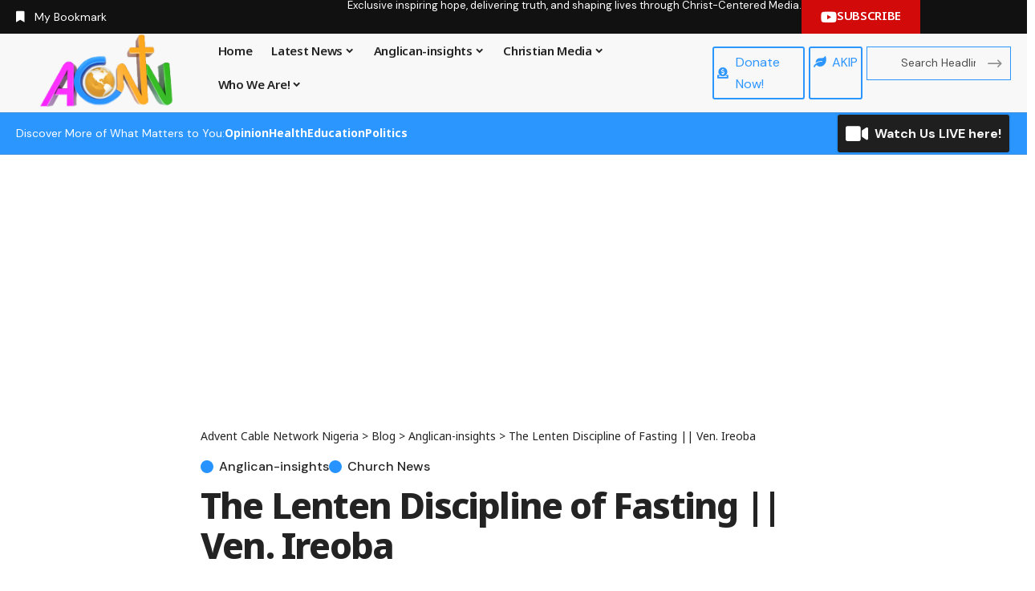

--- FILE ---
content_type: text/html; charset=UTF-8
request_url: https://acnntv.com/the-lenten-discipline-of-fasting/
body_size: 37522
content:
<!DOCTYPE html>
<html lang="en-US" prefix="og: https://ogp.me/ns#">
<head>
    <meta charset="UTF-8" />
    <meta http-equiv="X-UA-Compatible" content="IE=edge" />
	<meta name="viewport" content="width=device-width, initial-scale=1.0" />
    <link rel="profile" href="https://gmpg.org/xfn/11" />
		<style>img:is([sizes="auto" i], [sizes^="auto," i]) { contain-intrinsic-size: 3000px 1500px }</style>
	
<!-- Search Engine Optimization by Rank Math - https://rankmath.com/ -->
<title>The Lenten Discipline Of Fasting || Ven. Ireoba - Advent Cable Network Nigeria</title>
<meta name="description" content="Lent, which started last Wednesday (known as Ash Wednesday), and ends on the Saturday preceding Easter, is a period of six weeks or 40 days that recalls the"/>
<meta name="robots" content="follow, index, max-snippet:-1, max-video-preview:-1, max-image-preview:large"/>
<link rel="preconnect" href="https://fonts.gstatic.com" crossorigin><link rel="preload" as="style" onload="this.onload=null;this.rel='stylesheet'" id="rb-preload-gfonts" href="https://fonts.googleapis.com/css?family=DM+Sans%3A200%2C300%2C400%2C500%2C600%2C700%2C800%2C900%2C100italic%2C200italic%2C300italic%2C400italic%2C500italic%2C600italic%2C700italic%2C800italic%2C900italic%7CNoto+Sans%3A800%2C700%2C600%2C400%2C700italic%2C500&amp;display=swap" crossorigin><noscript><link rel="stylesheet" href="https://fonts.googleapis.com/css?family=DM+Sans%3A200%2C300%2C400%2C500%2C600%2C700%2C800%2C900%2C100italic%2C200italic%2C300italic%2C400italic%2C500italic%2C600italic%2C700italic%2C800italic%2C900italic%7CNoto+Sans%3A800%2C700%2C600%2C400%2C700italic%2C500&amp;display=swap"></noscript><link rel="canonical" href="https://acnntv.com/the-lenten-discipline-of-fasting/" />
<meta property="og:locale" content="en_US" />
<meta property="og:type" content="article" />
<meta property="og:title" content="The Lenten Discipline Of Fasting || Ven. Ireoba - Advent Cable Network Nigeria" />
<meta property="og:description" content="Lent, which started last Wednesday (known as Ash Wednesday), and ends on the Saturday preceding Easter, is a period of six weeks or 40 days that recalls the" />
<meta property="og:url" content="https://acnntv.com/the-lenten-discipline-of-fasting/" />
<meta property="og:site_name" content="Advent Cable Network Nigeria" />
<meta property="article:tag" content="Lent" />
<meta property="article:section" content="Anglican-insights" />
<meta property="og:updated_time" content="2022-03-06T18:46:42+00:00" />
<meta property="og:image" content="https://acnntv.com/wp-content/uploads/2020/08/Ireoba1.jpg" />
<meta property="og:image:secure_url" content="https://acnntv.com/wp-content/uploads/2020/08/Ireoba1.jpg" />
<meta property="og:image:width" content="225" />
<meta property="og:image:height" content="225" />
<meta property="og:image:alt" content="The Lenten Discipline of Fasting || Ven. Ireoba" />
<meta property="og:image:type" content="image/jpeg" />
<meta property="article:published_time" content="2022-03-06T18:44:10+00:00" />
<meta property="article:modified_time" content="2022-03-06T18:46:42+00:00" />
<meta name="twitter:card" content="summary_large_image" />
<meta name="twitter:title" content="The Lenten Discipline Of Fasting || Ven. Ireoba - Advent Cable Network Nigeria" />
<meta name="twitter:description" content="Lent, which started last Wednesday (known as Ash Wednesday), and ends on the Saturday preceding Easter, is a period of six weeks or 40 days that recalls the" />
<meta name="twitter:image" content="https://acnntv.com/wp-content/uploads/2020/08/Ireoba1.jpg" />
<meta name="twitter:label1" content="Written by" />
<meta name="twitter:data1" content="ACNN TV" />
<meta name="twitter:label2" content="Time to read" />
<meta name="twitter:data2" content="2 minutes" />
<script type="application/ld+json" class="rank-math-schema">{"@context":"https://schema.org","@graph":[{"@type":"Organization","@id":"https://acnntv.com/#organization","name":"Advent Cable Network Nigeria","url":"http://acnntv.com","logo":{"@type":"ImageObject","@id":"https://acnntv.com/#logo","url":"http://acnntv.com/wp-content/uploads/2020/03/ACNN-LOGO-Gold-Globe.png","contentUrl":"http://acnntv.com/wp-content/uploads/2020/03/ACNN-LOGO-Gold-Globe.png","caption":"Advent Cable Network Nigeria","inLanguage":"en-US","width":"841","height":"455"}},{"@type":"WebSite","@id":"https://acnntv.com/#website","url":"https://acnntv.com","name":"Advent Cable Network Nigeria","publisher":{"@id":"https://acnntv.com/#organization"},"inLanguage":"en-US"},{"@type":"ImageObject","@id":"https://acnntv.com/wp-content/uploads/2020/08/Ireoba1.jpg","url":"https://acnntv.com/wp-content/uploads/2020/08/Ireoba1.jpg","width":"225","height":"225","inLanguage":"en-US"},{"@type":"WebPage","@id":"https://acnntv.com/the-lenten-discipline-of-fasting/#webpage","url":"https://acnntv.com/the-lenten-discipline-of-fasting/","name":"The Lenten Discipline Of Fasting || Ven. Ireoba - Advent Cable Network Nigeria","datePublished":"2022-03-06T18:44:10+00:00","dateModified":"2022-03-06T18:46:42+00:00","isPartOf":{"@id":"https://acnntv.com/#website"},"primaryImageOfPage":{"@id":"https://acnntv.com/wp-content/uploads/2020/08/Ireoba1.jpg"},"inLanguage":"en-US"},{"@type":"Person","@id":"https://acnntv.com/author/acnntv/","name":"ACNN TV","url":"https://acnntv.com/author/acnntv/","image":{"@type":"ImageObject","@id":"https://secure.gravatar.com/avatar/f1d6c3acf4557d5ff244c82d825798a78b1a9f95dfdd5709c33ed70f737d581d?s=96&amp;d=mm&amp;r=g","url":"https://secure.gravatar.com/avatar/f1d6c3acf4557d5ff244c82d825798a78b1a9f95dfdd5709c33ed70f737d581d?s=96&amp;d=mm&amp;r=g","caption":"ACNN TV","inLanguage":"en-US"},"worksFor":{"@id":"https://acnntv.com/#organization"}},{"@type":"BlogPosting","headline":"The Lenten Discipline Of Fasting || Ven. Ireoba - Advent Cable Network Nigeria","datePublished":"2022-03-06T18:44:10+00:00","dateModified":"2022-03-06T18:46:42+00:00","articleSection":"Anglican-insights, Church News","author":{"@id":"https://acnntv.com/author/acnntv/","name":"ACNN TV"},"publisher":{"@id":"https://acnntv.com/#organization"},"description":"Lent, which started last Wednesday (known as Ash Wednesday), and ends on the Saturday preceding Easter, is a period of six weeks or 40 days that recalls the","name":"The Lenten Discipline Of Fasting || Ven. Ireoba - Advent Cable Network Nigeria","@id":"https://acnntv.com/the-lenten-discipline-of-fasting/#richSnippet","isPartOf":{"@id":"https://acnntv.com/the-lenten-discipline-of-fasting/#webpage"},"image":{"@id":"https://acnntv.com/wp-content/uploads/2020/08/Ireoba1.jpg"},"inLanguage":"en-US","mainEntityOfPage":{"@id":"https://acnntv.com/the-lenten-discipline-of-fasting/#webpage"}}]}</script>
<!-- /Rank Math WordPress SEO plugin -->

<link rel='dns-prefetch' href='//www.googletagmanager.com' />
<link rel='dns-prefetch' href='//pagead2.googlesyndication.com' />
<link rel="alternate" type="application/rss+xml" title="Advent Cable Network Nigeria &raquo; Feed" href="https://acnntv.com/feed/" />
<link rel="alternate" type="application/rss+xml" title="Advent Cable Network Nigeria &raquo; Comments Feed" href="https://acnntv.com/comments/feed/" />
<link rel="alternate" type="application/rss+xml" title="Advent Cable Network Nigeria &raquo; The Lenten Discipline of Fasting || Ven. Ireoba Comments Feed" href="https://acnntv.com/the-lenten-discipline-of-fasting/feed/" />
<link rel="alternate" type="application/rss+xml" title="Advent Cable Network Nigeria &raquo; Stories Feed" href="https://acnntv.com/web-stories/feed/">			<link rel="pingback" href="https://acnntv.com/xmlrpc.php" />
		<script type="application/ld+json">{
    "@context": "https://schema.org",
    "@type": "Organization",
    "legalName": "Advent Cable Network Nigeria",
    "url": "https://acnntv.com/",
    "address": {
        "@type": "PostalAddress",
        "addressLocality": "St Matthias House Plot 942, Ibrahim Waziri Crescent CAD Zone B01, Gudu District, Abuja, FCT."
    },
    "email": "acnntv@gmail.com",
    "contactPoint": {
        "@type": "ContactPoint",
        "telephone": "+234(0)9080110080",
        "contactType": "customer service"
    },
    "logo": "http://localhost/wordpress/wp-content/uploads/2022/07/ACNN-LOGO-Gold-Globe.png",
    "sameAs": [
        "https://m.facebook.com/story.php?story_fbid=417185382918260&id=510371615746099",
        "https://twitter.com/ACNNTV",
        "https://www.youtube.com/c/ACNNTV",
        "https://www.instagram.com/acnntv"
    ]
}</script>
<script>
window._wpemojiSettings = {"baseUrl":"https:\/\/s.w.org\/images\/core\/emoji\/16.0.1\/72x72\/","ext":".png","svgUrl":"https:\/\/s.w.org\/images\/core\/emoji\/16.0.1\/svg\/","svgExt":".svg","source":{"concatemoji":"https:\/\/acnntv.com\/wp-includes\/js\/wp-emoji-release.min.js?ver=6.8.3"}};
/*! This file is auto-generated */
!function(s,n){var o,i,e;function c(e){try{var t={supportTests:e,timestamp:(new Date).valueOf()};sessionStorage.setItem(o,JSON.stringify(t))}catch(e){}}function p(e,t,n){e.clearRect(0,0,e.canvas.width,e.canvas.height),e.fillText(t,0,0);var t=new Uint32Array(e.getImageData(0,0,e.canvas.width,e.canvas.height).data),a=(e.clearRect(0,0,e.canvas.width,e.canvas.height),e.fillText(n,0,0),new Uint32Array(e.getImageData(0,0,e.canvas.width,e.canvas.height).data));return t.every(function(e,t){return e===a[t]})}function u(e,t){e.clearRect(0,0,e.canvas.width,e.canvas.height),e.fillText(t,0,0);for(var n=e.getImageData(16,16,1,1),a=0;a<n.data.length;a++)if(0!==n.data[a])return!1;return!0}function f(e,t,n,a){switch(t){case"flag":return n(e,"\ud83c\udff3\ufe0f\u200d\u26a7\ufe0f","\ud83c\udff3\ufe0f\u200b\u26a7\ufe0f")?!1:!n(e,"\ud83c\udde8\ud83c\uddf6","\ud83c\udde8\u200b\ud83c\uddf6")&&!n(e,"\ud83c\udff4\udb40\udc67\udb40\udc62\udb40\udc65\udb40\udc6e\udb40\udc67\udb40\udc7f","\ud83c\udff4\u200b\udb40\udc67\u200b\udb40\udc62\u200b\udb40\udc65\u200b\udb40\udc6e\u200b\udb40\udc67\u200b\udb40\udc7f");case"emoji":return!a(e,"\ud83e\udedf")}return!1}function g(e,t,n,a){var r="undefined"!=typeof WorkerGlobalScope&&self instanceof WorkerGlobalScope?new OffscreenCanvas(300,150):s.createElement("canvas"),o=r.getContext("2d",{willReadFrequently:!0}),i=(o.textBaseline="top",o.font="600 32px Arial",{});return e.forEach(function(e){i[e]=t(o,e,n,a)}),i}function t(e){var t=s.createElement("script");t.src=e,t.defer=!0,s.head.appendChild(t)}"undefined"!=typeof Promise&&(o="wpEmojiSettingsSupports",i=["flag","emoji"],n.supports={everything:!0,everythingExceptFlag:!0},e=new Promise(function(e){s.addEventListener("DOMContentLoaded",e,{once:!0})}),new Promise(function(t){var n=function(){try{var e=JSON.parse(sessionStorage.getItem(o));if("object"==typeof e&&"number"==typeof e.timestamp&&(new Date).valueOf()<e.timestamp+604800&&"object"==typeof e.supportTests)return e.supportTests}catch(e){}return null}();if(!n){if("undefined"!=typeof Worker&&"undefined"!=typeof OffscreenCanvas&&"undefined"!=typeof URL&&URL.createObjectURL&&"undefined"!=typeof Blob)try{var e="postMessage("+g.toString()+"("+[JSON.stringify(i),f.toString(),p.toString(),u.toString()].join(",")+"));",a=new Blob([e],{type:"text/javascript"}),r=new Worker(URL.createObjectURL(a),{name:"wpTestEmojiSupports"});return void(r.onmessage=function(e){c(n=e.data),r.terminate(),t(n)})}catch(e){}c(n=g(i,f,p,u))}t(n)}).then(function(e){for(var t in e)n.supports[t]=e[t],n.supports.everything=n.supports.everything&&n.supports[t],"flag"!==t&&(n.supports.everythingExceptFlag=n.supports.everythingExceptFlag&&n.supports[t]);n.supports.everythingExceptFlag=n.supports.everythingExceptFlag&&!n.supports.flag,n.DOMReady=!1,n.readyCallback=function(){n.DOMReady=!0}}).then(function(){return e}).then(function(){var e;n.supports.everything||(n.readyCallback(),(e=n.source||{}).concatemoji?t(e.concatemoji):e.wpemoji&&e.twemoji&&(t(e.twemoji),t(e.wpemoji)))}))}((window,document),window._wpemojiSettings);
</script>
<style id='wp-emoji-styles-inline-css'>

	img.wp-smiley, img.emoji {
		display: inline !important;
		border: none !important;
		box-shadow: none !important;
		height: 1em !important;
		width: 1em !important;
		margin: 0 0.07em !important;
		vertical-align: -0.1em !important;
		background: none !important;
		padding: 0 !important;
	}
</style>
<link rel='stylesheet' id='wp-block-library-css' href='https://acnntv.com/wp-content/plugins/gutenberg/build/styles/block-library/style.css?ver=22.1.0' media='all' />
<style id='classic-theme-styles-inline-css'>
/*! This file is auto-generated */
.wp-block-button__link{color:#fff;background-color:#32373c;border-radius:9999px;box-shadow:none;text-decoration:none;padding:calc(.667em + 2px) calc(1.333em + 2px);font-size:1.125em}.wp-block-file__button{background:#32373c;color:#fff;text-decoration:none}
</style>
<link rel='stylesheet' id='foxiz-elements-css' href='https://acnntv.com/wp-content/plugins/foxiz-core/lib/foxiz-elements/public/style.css?ver=3.0' media='all' />
<link rel='stylesheet' id='contact-form-7-css' href='https://acnntv.com/wp-content/plugins/contact-form-7/includes/css/styles.css?ver=6.1.3' media='all' />
<style id='global-styles-inline-css'>
:root{--wp--preset--aspect-ratio--square: 1;--wp--preset--aspect-ratio--4-3: 4/3;--wp--preset--aspect-ratio--3-4: 3/4;--wp--preset--aspect-ratio--3-2: 3/2;--wp--preset--aspect-ratio--2-3: 2/3;--wp--preset--aspect-ratio--16-9: 16/9;--wp--preset--aspect-ratio--9-16: 9/16;--wp--preset--color--black: #000000;--wp--preset--color--cyan-bluish-gray: #abb8c3;--wp--preset--color--white: #ffffff;--wp--preset--color--pale-pink: #f78da7;--wp--preset--color--vivid-red: #cf2e2e;--wp--preset--color--luminous-vivid-orange: #ff6900;--wp--preset--color--luminous-vivid-amber: #fcb900;--wp--preset--color--light-green-cyan: #7bdcb5;--wp--preset--color--vivid-green-cyan: #00d084;--wp--preset--color--pale-cyan-blue: #8ed1fc;--wp--preset--color--vivid-cyan-blue: #0693e3;--wp--preset--color--vivid-purple: #9b51e0;--wp--preset--gradient--vivid-cyan-blue-to-vivid-purple: linear-gradient(135deg,rgb(6,147,227) 0%,rgb(155,81,224) 100%);--wp--preset--gradient--light-green-cyan-to-vivid-green-cyan: linear-gradient(135deg,rgb(122,220,180) 0%,rgb(0,208,130) 100%);--wp--preset--gradient--luminous-vivid-amber-to-luminous-vivid-orange: linear-gradient(135deg,rgb(252,185,0) 0%,rgb(255,105,0) 100%);--wp--preset--gradient--luminous-vivid-orange-to-vivid-red: linear-gradient(135deg,rgb(255,105,0) 0%,rgb(207,46,46) 100%);--wp--preset--gradient--very-light-gray-to-cyan-bluish-gray: linear-gradient(135deg,rgb(238,238,238) 0%,rgb(169,184,195) 100%);--wp--preset--gradient--cool-to-warm-spectrum: linear-gradient(135deg,rgb(74,234,220) 0%,rgb(151,120,209) 20%,rgb(207,42,186) 40%,rgb(238,44,130) 60%,rgb(251,105,98) 80%,rgb(254,248,76) 100%);--wp--preset--gradient--blush-light-purple: linear-gradient(135deg,rgb(255,206,236) 0%,rgb(152,150,240) 100%);--wp--preset--gradient--blush-bordeaux: linear-gradient(135deg,rgb(254,205,165) 0%,rgb(254,45,45) 50%,rgb(107,0,62) 100%);--wp--preset--gradient--luminous-dusk: linear-gradient(135deg,rgb(255,203,112) 0%,rgb(199,81,192) 50%,rgb(65,88,208) 100%);--wp--preset--gradient--pale-ocean: linear-gradient(135deg,rgb(255,245,203) 0%,rgb(182,227,212) 50%,rgb(51,167,181) 100%);--wp--preset--gradient--electric-grass: linear-gradient(135deg,rgb(202,248,128) 0%,rgb(113,206,126) 100%);--wp--preset--gradient--midnight: linear-gradient(135deg,rgb(2,3,129) 0%,rgb(40,116,252) 100%);--wp--preset--font-size--small: 13px;--wp--preset--font-size--medium: 20px;--wp--preset--font-size--large: 36px;--wp--preset--font-size--x-large: 42px;--wp--preset--spacing--20: 0.44rem;--wp--preset--spacing--30: 0.67rem;--wp--preset--spacing--40: 1rem;--wp--preset--spacing--50: 1.5rem;--wp--preset--spacing--60: 2.25rem;--wp--preset--spacing--70: 3.38rem;--wp--preset--spacing--80: 5.06rem;--wp--preset--shadow--natural: 6px 6px 9px rgba(0, 0, 0, 0.2);--wp--preset--shadow--deep: 12px 12px 50px rgba(0, 0, 0, 0.4);--wp--preset--shadow--sharp: 6px 6px 0px rgba(0, 0, 0, 0.2);--wp--preset--shadow--outlined: 6px 6px 0px -3px rgb(255, 255, 255), 6px 6px rgb(0, 0, 0);--wp--preset--shadow--crisp: 6px 6px 0px rgb(0, 0, 0);}:where(.is-layout-flex){gap: 0.5em;}:where(.is-layout-grid){gap: 0.5em;}body .is-layout-flex{display: flex;}.is-layout-flex{flex-wrap: wrap;align-items: center;}.is-layout-flex > :is(*, div){margin: 0;}body .is-layout-grid{display: grid;}.is-layout-grid > :is(*, div){margin: 0;}:where(.wp-block-columns.is-layout-flex){gap: 2em;}:where(.wp-block-columns.is-layout-grid){gap: 2em;}:where(.wp-block-post-template.is-layout-flex){gap: 1.25em;}:where(.wp-block-post-template.is-layout-grid){gap: 1.25em;}.has-black-color{color: var(--wp--preset--color--black) !important;}.has-cyan-bluish-gray-color{color: var(--wp--preset--color--cyan-bluish-gray) !important;}.has-white-color{color: var(--wp--preset--color--white) !important;}.has-pale-pink-color{color: var(--wp--preset--color--pale-pink) !important;}.has-vivid-red-color{color: var(--wp--preset--color--vivid-red) !important;}.has-luminous-vivid-orange-color{color: var(--wp--preset--color--luminous-vivid-orange) !important;}.has-luminous-vivid-amber-color{color: var(--wp--preset--color--luminous-vivid-amber) !important;}.has-light-green-cyan-color{color: var(--wp--preset--color--light-green-cyan) !important;}.has-vivid-green-cyan-color{color: var(--wp--preset--color--vivid-green-cyan) !important;}.has-pale-cyan-blue-color{color: var(--wp--preset--color--pale-cyan-blue) !important;}.has-vivid-cyan-blue-color{color: var(--wp--preset--color--vivid-cyan-blue) !important;}.has-vivid-purple-color{color: var(--wp--preset--color--vivid-purple) !important;}.has-black-background-color{background-color: var(--wp--preset--color--black) !important;}.has-cyan-bluish-gray-background-color{background-color: var(--wp--preset--color--cyan-bluish-gray) !important;}.has-white-background-color{background-color: var(--wp--preset--color--white) !important;}.has-pale-pink-background-color{background-color: var(--wp--preset--color--pale-pink) !important;}.has-vivid-red-background-color{background-color: var(--wp--preset--color--vivid-red) !important;}.has-luminous-vivid-orange-background-color{background-color: var(--wp--preset--color--luminous-vivid-orange) !important;}.has-luminous-vivid-amber-background-color{background-color: var(--wp--preset--color--luminous-vivid-amber) !important;}.has-light-green-cyan-background-color{background-color: var(--wp--preset--color--light-green-cyan) !important;}.has-vivid-green-cyan-background-color{background-color: var(--wp--preset--color--vivid-green-cyan) !important;}.has-pale-cyan-blue-background-color{background-color: var(--wp--preset--color--pale-cyan-blue) !important;}.has-vivid-cyan-blue-background-color{background-color: var(--wp--preset--color--vivid-cyan-blue) !important;}.has-vivid-purple-background-color{background-color: var(--wp--preset--color--vivid-purple) !important;}.has-black-border-color{border-color: var(--wp--preset--color--black) !important;}.has-cyan-bluish-gray-border-color{border-color: var(--wp--preset--color--cyan-bluish-gray) !important;}.has-white-border-color{border-color: var(--wp--preset--color--white) !important;}.has-pale-pink-border-color{border-color: var(--wp--preset--color--pale-pink) !important;}.has-vivid-red-border-color{border-color: var(--wp--preset--color--vivid-red) !important;}.has-luminous-vivid-orange-border-color{border-color: var(--wp--preset--color--luminous-vivid-orange) !important;}.has-luminous-vivid-amber-border-color{border-color: var(--wp--preset--color--luminous-vivid-amber) !important;}.has-light-green-cyan-border-color{border-color: var(--wp--preset--color--light-green-cyan) !important;}.has-vivid-green-cyan-border-color{border-color: var(--wp--preset--color--vivid-green-cyan) !important;}.has-pale-cyan-blue-border-color{border-color: var(--wp--preset--color--pale-cyan-blue) !important;}.has-vivid-cyan-blue-border-color{border-color: var(--wp--preset--color--vivid-cyan-blue) !important;}.has-vivid-purple-border-color{border-color: var(--wp--preset--color--vivid-purple) !important;}.has-vivid-cyan-blue-to-vivid-purple-gradient-background{background: var(--wp--preset--gradient--vivid-cyan-blue-to-vivid-purple) !important;}.has-light-green-cyan-to-vivid-green-cyan-gradient-background{background: var(--wp--preset--gradient--light-green-cyan-to-vivid-green-cyan) !important;}.has-luminous-vivid-amber-to-luminous-vivid-orange-gradient-background{background: var(--wp--preset--gradient--luminous-vivid-amber-to-luminous-vivid-orange) !important;}.has-luminous-vivid-orange-to-vivid-red-gradient-background{background: var(--wp--preset--gradient--luminous-vivid-orange-to-vivid-red) !important;}.has-very-light-gray-to-cyan-bluish-gray-gradient-background{background: var(--wp--preset--gradient--very-light-gray-to-cyan-bluish-gray) !important;}.has-cool-to-warm-spectrum-gradient-background{background: var(--wp--preset--gradient--cool-to-warm-spectrum) !important;}.has-blush-light-purple-gradient-background{background: var(--wp--preset--gradient--blush-light-purple) !important;}.has-blush-bordeaux-gradient-background{background: var(--wp--preset--gradient--blush-bordeaux) !important;}.has-luminous-dusk-gradient-background{background: var(--wp--preset--gradient--luminous-dusk) !important;}.has-pale-ocean-gradient-background{background: var(--wp--preset--gradient--pale-ocean) !important;}.has-electric-grass-gradient-background{background: var(--wp--preset--gradient--electric-grass) !important;}.has-midnight-gradient-background{background: var(--wp--preset--gradient--midnight) !important;}.has-small-font-size{font-size: var(--wp--preset--font-size--small) !important;}.has-medium-font-size{font-size: var(--wp--preset--font-size--medium) !important;}.has-large-font-size{font-size: var(--wp--preset--font-size--large) !important;}.has-x-large-font-size{font-size: var(--wp--preset--font-size--x-large) !important;}
:where(.wp-block-columns.is-layout-flex){gap: 2em;}:where(.wp-block-columns.is-layout-grid){gap: 2em;}
:root :where(.wp-block-pullquote){font-size: 1.5em;line-height: 1.6;}
:where(.wp-block-post-template.is-layout-flex){gap: 1.25em;}:where(.wp-block-post-template.is-layout-grid){gap: 1.25em;}
:where(.wp-block-term-template.is-layout-flex){gap: 1.25em;}:where(.wp-block-term-template.is-layout-grid){gap: 1.25em;}
</style>
<link rel='stylesheet' id='elementor-icons-css' href='https://acnntv.com/wp-content/plugins/elementor/assets/lib/eicons/css/elementor-icons.min.css?ver=5.44.0' media='all' />
<link rel='stylesheet' id='elementor-frontend-css' href='https://acnntv.com/wp-content/plugins/elementor/assets/css/frontend.min.css?ver=3.33.1' media='all' />
<link rel='stylesheet' id='elementor-post-53606-css' href='https://acnntv.com/wp-content/uploads/elementor/css/post-53606.css?ver=1763642643' media='all' />
<link rel='stylesheet' id='elementor-post-2692-css' href='https://acnntv.com/wp-content/uploads/elementor/css/post-2692.css?ver=1763642643' media='all' />
<link rel='stylesheet' id='elementor-post-76750-css' href='https://acnntv.com/wp-content/uploads/elementor/css/post-76750.css?ver=1763642643' media='all' />
<link rel='stylesheet' id='elementor-post-76751-css' href='https://acnntv.com/wp-content/uploads/elementor/css/post-76751.css?ver=1763642643' media='all' />

<link rel='stylesheet' id='foxiz-main-css' href='https://acnntv.com/wp-content/themes/foxiz/assets/css/main.css?ver=2.6.9' media='all' />
<style id='foxiz-main-inline-css'>
:root {--body-family:DM Sans, Arial, Helvetica, sans-serif;--body-fweight:400;--body-fcolor:#232323;--body-fsize:16px;--h1-family:Noto Sans, Arial, Helvetica, sans-serif;--h1-fweight:800;--h1-fsize:40px;--h1-fspace:-0.02500em;--h1-fheight:1.125;--h2-family:Noto Sans, Arial, Helvetica, sans-serif;--h2-fweight:700;--h2-fsize:35px;--h2-fspace:-0.03429em;--h2-fheight:1.257;--h3-family:Noto Sans, Arial, Helvetica, sans-serif;--h3-fweight:700;--h3-fsize:20px;--h3-fspace:-0.02500em;--h3-fheight:1.400;--h4-family:Noto Sans, Arial, Helvetica, sans-serif;--h4-fweight:700;--h4-fsize:18px;--h4-fheight:1.444;--h5-family:Noto Sans, Arial, Helvetica, sans-serif;--h5-fweight:700;--h5-fsize:16px;--h5-fheight:1.438;--h6-family:Noto Sans, Arial, Helvetica, sans-serif;--h6-fweight:600;--h6-fsize:14px;--h6-fheight:1.429;--cat-family:DM Sans, Arial, Helvetica, sans-serif;--cat-fweight:500;--cat-transform:none;--cat-fsize:12px;--cat-fspace:0.00000em;--meta-family:DM Sans;--meta-fweight:400;--meta-transform:capitalize;--meta-fcolor:#777777;--meta-fsize:12px;--meta-fspace:0.00000em;--meta-b-family:DM Sans;--meta-b-fweight:600;--meta-b-transform:capitalize;--meta-b-fcolor:#232323;--meta-b-fspace:0px;--input-family:DM Sans;--input-fweight:400;--input-fsize:14px;--btn-family:Noto Sans;--btn-fweight:600;--btn-fsize:13px;--btn-fspace:-0.02308em;--menu-family:Noto Sans, Arial, Helvetica, sans-serif;--menu-fweight:600;--menu-fsize:14px;--submenu-family:Noto Sans, Arial, Helvetica, sans-serif;--submenu-fweight:400;--submenu-fsize:13px;--dwidgets-family:Noto Sans;--dwidgets-fweight:600;--headline-family:Noto Sans;--headline-fweight:800;--headline-fsize:50px;--headline-fspace:-0.04000em;--tagline-family:DM Sans;--tagline-fweight:400;--tagline-fsize:18px;--tagline-fspace:-0.00222em;--tagline-fheight:1.333;--heading-family:Noto Sans;--heading-fweight:600;--subheading-family:DM Sans;--subheading-fweight:400;--subheading-fsize:14px;--quote-family:Noto Sans;--quote-fweight:700;--quote-fstyle:italic;--quote-fspace:-1.5px;--excerpt-fsize:15px;--bcrumb-family:Noto Sans;--bcrumb-fweight:400;--bcrumb-fsize:14px;--readmore-fsize : 12px;--headline-s-fsize : 45px;--tagline-s-fsize : 18px;--bookmark-fsize : 11px;}@media (max-width: 1024px) {body {--body-fsize : 15px;--h1-fsize : 35px;--h2-fsize : 27px;--h3-fsize : 18px;--h4-fsize : 17px;--h5-fsize : 15px;--h6-fsize : 13px;--cat-fsize : 12px;--meta-fsize : 11px;--readmore-fsize : 10px;--btn-fsize : 12px;--bcrumb-fsize : 13px;--excerpt-fsize : 14px;--headline-fsize : 35px;--headline-s-fsize : 35px;--tagline-fsize : 16px;--tagline-s-fsize : 16px;--bookmark-fsize : 11px;}}@media (max-width: 767px) {body {--body-fsize : 15px;--h1-fsize : 27px;--h2-fsize : 24px;--h3-fsize : 17px;--h4-fsize : 16px;--h5-fsize : 15px;--h6-fsize : 13px;--cat-fsize : 11px;--meta-fsize : 11px;--readmore-fsize : 10px;--btn-fsize : 11px;--bcrumb-fsize : 13px;--excerpt-fsize : 13px;--headline-fsize : 27px;--headline-s-fsize : 27px;--tagline-fsize : 15px;--tagline-s-fsize : 15px;--bookmark-fsize : 10px;}}:root {--g-color :#2693ff;--g-color-90 :#2693ffe6;--review-color :#ffad21;--live-color :#068f1b;--bookmark-color :#2693ff;--bookmark-color-90 :#2693ffe6;--video-color :#000000;--excerpt-color :#555555;--indicator-bg-from :#ffad21;--indicator-bg-to :#43b2db;--indicator-height :2px;}[data-theme="dark"], .light-scheme {--solid-white :#080808;--excerpt-color :#eeeeee;--meta-fcolor :#dddddd;--meta-b-fcolor :#ffffff;--live-color :#068f1b;}[data-theme="dark"].is-hd-4 {--nav-bg: #191c20;--nav-bg-from: #191c20;--nav-bg-to: #191c20;--nav-bg-glass: #191c2011;--nav-bg-glass-from: #191c2011;--nav-bg-glass-to: #191c2011;}[data-theme="dark"].is-hd-5, [data-theme="dark"].is-hd-5:not(.sticky-on) {--nav-bg: #191c20;--nav-bg-from: #191c20;--nav-bg-to: #191c20;--nav-bg-glass: #191c2011;--nav-bg-glass-from: #191c2011;--nav-bg-glass-to: #191c2011;}:root {--topad-spacing :15px;--round-3 :0px;--round-5 :0px;--round-7 :0px;--hyperlink-line-color :var(--g-color);--mlogo-height :50px;--single-category-fsize :16px;--heading-color :#000000;--heading-sub-color :#000000;--rb-width : 1400px;--rb-small-width : 938px;--rb-s-width : 1280px;--s-content-width : 760px;--max-width-wo-sb : 840px;--s10-feat-ratio :45%;--s11-feat-ratio :45%;--login-popup-w : 350px;}[data-theme="dark"], .light-scheme {--heading-color :#ffffff;--heading-sub-color :#ffffff; }.p-readmore { font-family:Noto Sans;font-weight:600;}.mobile-menu > li > a  { font-family:Noto Sans, Arial, Helvetica, sans-serif;font-weight:400;font-size:13px;}.mobile-menu .sub-menu a, .logged-mobile-menu a { font-family:Noto Sans, Arial, Helvetica, sans-serif;font-weight:500;font-size:14px;}.mobile-qview a { font-family:Noto Sans, Arial, Helvetica, sans-serif;font-weight:500;font-size:14px;}.search-header:before { background-repeat : no-repeat;background-size : cover;background-image : url(http://localhost/wordpress/wp-content/uploads/2024/07/banner.jpg);background-attachment : scroll;background-position : center center;}[data-theme="dark"] .search-header:before { background-repeat : no-repeat;background-size : cover;background-image : url(https://export.themeruby.com/xfoxiz/presspulse/wp-content/uploads/sites/5/2024/01/ds-bg.png);background-attachment : scroll;background-position : center center;}.footer-has-bg { background-color : #0000000a;}[data-theme="dark"] .footer-has-bg { background-color : #16181c;}#amp-mobile-version-switcher { display: none; }.search-icon-svg { -webkit-mask-image: url(http://localhost/wordpress/wp-content/uploads/2024/07/search.svg);mask-image: url(http://localhost/wordpress/wp-content/uploads/2024/07/search.svg); }.login-icon-svg { -webkit-mask-image: url(https://export.themeruby.com/xfoxiz/presspulse/wp-content/uploads/sites/5/2024/07/user.svg);mask-image: url(https://export.themeruby.com/xfoxiz/presspulse/wp-content/uploads/sites/5/2024/07/user.svg); }.login-icon-svg, .rbi-user.wnav-icon { font-size: 24px;}@media (min-width: 1025px) { .grid-container > .sidebar-wrap { flex: 0 0 30%; width: 30%; } .grid-container > .s-ct { flex: 0 0 69.9%; width: 69.9%; } }@media (max-width: 767px) { .login-icon-svg, .rbi-user.wnav-icon { font-size: 20.4px;} }.live-tag:after { content: "Live: " }
</style>
<link rel='stylesheet' id='foxiz-print-css' href='https://acnntv.com/wp-content/themes/foxiz/assets/css/print.css?ver=2.6.9' media='all' />
<link rel='stylesheet' id='foxiz-style-css' href='https://acnntv.com/wp-content/themes/foxiz/style.css?ver=2.6.9' media='all' />
<link rel='stylesheet' id='elementor-icons-shared-0-css' href='https://acnntv.com/wp-content/plugins/elementor/assets/lib/font-awesome/css/fontawesome.min.css?ver=5.15.3' media='all' />
<link rel='stylesheet' id='elementor-icons-fa-solid-css' href='https://acnntv.com/wp-content/plugins/elementor/assets/lib/font-awesome/css/solid.min.css?ver=5.15.3' media='all' />
<link rel='stylesheet' id='elementor-icons-fa-brands-css' href='https://acnntv.com/wp-content/plugins/elementor/assets/lib/font-awesome/css/brands.min.css?ver=5.15.3' media='all' />
<script src="https://acnntv.com/wp-includes/js/jquery/jquery.min.js?ver=3.7.1" id="jquery-core-js"></script>
<script src="https://acnntv.com/wp-includes/js/jquery/jquery-migrate.min.js?ver=3.4.1" id="jquery-migrate-js"></script>

<!-- Google tag (gtag.js) snippet added by Site Kit -->
<!-- Google Analytics snippet added by Site Kit -->
<script src="https://www.googletagmanager.com/gtag/js?id=GT-T5NBWMF8" id="google_gtagjs-js" async></script>
<script id="google_gtagjs-js-after">
window.dataLayer = window.dataLayer || [];function gtag(){dataLayer.push(arguments);}
gtag("set","linker",{"domains":["acnntv.com"]});
gtag("js", new Date());
gtag("set", "developer_id.dZTNiMT", true);
gtag("config", "GT-T5NBWMF8");
 window._googlesitekit = window._googlesitekit || {}; window._googlesitekit.throttledEvents = []; window._googlesitekit.gtagEvent = (name, data) => { var key = JSON.stringify( { name, data } ); if ( !! window._googlesitekit.throttledEvents[ key ] ) { return; } window._googlesitekit.throttledEvents[ key ] = true; setTimeout( () => { delete window._googlesitekit.throttledEvents[ key ]; }, 5 ); gtag( "event", name, { ...data, event_source: "site-kit" } ); };
</script>
<link rel="preload" href="https://acnntv.com/wp-content/themes/foxiz/assets/fonts/icons.woff2?ver=2.5.0" as="font" type="font/woff2" crossorigin="anonymous"> <link rel="https://api.w.org/" href="https://acnntv.com/wp-json/" /><link rel="alternate" title="JSON" type="application/json" href="https://acnntv.com/wp-json/wp/v2/posts/59046" /><link rel="EditURI" type="application/rsd+xml" title="RSD" href="https://acnntv.com/xmlrpc.php?rsd" />
<meta name="generator" content="WordPress 6.8.3" />
<link rel='shortlink' href='https://acnntv.com/?p=59046' />
<link rel="alternate" title="oEmbed (JSON)" type="application/json+oembed" href="https://acnntv.com/wp-json/oembed/1.0/embed?url=https%3A%2F%2Facnntv.com%2Fthe-lenten-discipline-of-fasting%2F" />
<link rel="alternate" title="oEmbed (XML)" type="text/xml+oembed" href="https://acnntv.com/wp-json/oembed/1.0/embed?url=https%3A%2F%2Facnntv.com%2Fthe-lenten-discipline-of-fasting%2F&#038;format=xml" />
<meta name="generator" content="Site Kit by Google 1.166.0" />			<!-- DO NOT COPY THIS SNIPPET! Start of Page Analytics Tracking for HubSpot WordPress plugin v11.3.21-->
			<script class="hsq-set-content-id" data-content-id="blog-post">
				var _hsq = _hsq || [];
				_hsq.push(["setContentType", "blog-post"]);
			</script>
			<!-- DO NOT COPY THIS SNIPPET! End of Page Analytics Tracking for HubSpot WordPress plugin -->
			
<!-- Google AdSense meta tags added by Site Kit -->
<meta name="google-adsense-platform-account" content="ca-host-pub-2644536267352236">
<meta name="google-adsense-platform-domain" content="sitekit.withgoogle.com">
<!-- End Google AdSense meta tags added by Site Kit -->
<meta name="generator" content="Elementor 3.33.1; features: additional_custom_breakpoints; settings: css_print_method-external, google_font-enabled, font_display-auto">
				<!-- Google Tag Manager -->
				<script>(function (w, d, s, l, i) {
						w[l] = w[l] || [];
						w[l].push({
							'gtm.start':
									new Date().getTime(), event: 'gtm.js'
						});
						var f = d.getElementsByTagName(s)[0],
								j = d.createElement(s), dl = l != 'dataLayer' ? '&l=' + l : '';
						j.async = true;
						j.src =
								'https://www.googletagmanager.com/gtm.js?id=' + i + dl;
						f.parentNode.insertBefore(j, f);
					})(window, document, 'script', 'dataLayer', 'GTM-PQXPRLDT');</script><!-- End Google Tag Manager -->
			<script type="application/ld+json">{
    "@context": "https://schema.org",
    "@type": "WebSite",
    "@id": "https://acnntv.com/#website",
    "url": "https://acnntv.com/",
    "name": "Advent Cable Network Nigeria",
    "potentialAction": {
        "@type": "SearchAction",
        "target": "https://acnntv.com/?s={search_term_string}",
        "query-input": "required name=search_term_string"
    }
}</script>
      <meta name="onesignal" content="wordpress-plugin"/>
            <script>

      window.OneSignalDeferred = window.OneSignalDeferred || [];

      OneSignalDeferred.push(function(OneSignal) {
        var oneSignal_options = {};
        window._oneSignalInitOptions = oneSignal_options;

        oneSignal_options['serviceWorkerParam'] = { scope: '/' };
oneSignal_options['serviceWorkerPath'] = 'OneSignalSDKWorker.js.php';

        OneSignal.Notifications.setDefaultUrl("https://acnntv.com");

        oneSignal_options['wordpress'] = true;
oneSignal_options['appId'] = '7b7dd392-585d-4597-bcfe-17344a48c123';
oneSignal_options['allowLocalhostAsSecureOrigin'] = true;
oneSignal_options['welcomeNotification'] = { };
oneSignal_options['welcomeNotification']['title'] = "";
oneSignal_options['welcomeNotification']['message'] = "";
oneSignal_options['path'] = "https://acnntv.com/wp-content/plugins/onesignal-free-web-push-notifications/sdk_files/";
oneSignal_options['promptOptions'] = { };
oneSignal_options['notifyButton'] = { };
oneSignal_options['notifyButton']['enable'] = true;
oneSignal_options['notifyButton']['position'] = 'bottom-right';
oneSignal_options['notifyButton']['theme'] = 'default';
oneSignal_options['notifyButton']['size'] = 'small';
oneSignal_options['notifyButton']['showCredit'] = true;
oneSignal_options['notifyButton']['text'] = {};
              OneSignal.init(window._oneSignalInitOptions);
              OneSignal.Slidedown.promptPush()      });

      function documentInitOneSignal() {
        var oneSignal_elements = document.getElementsByClassName("OneSignal-prompt");

        var oneSignalLinkClickHandler = function(event) { OneSignal.Notifications.requestPermission(); event.preventDefault(); };        for(var i = 0; i < oneSignal_elements.length; i++)
          oneSignal_elements[i].addEventListener('click', oneSignalLinkClickHandler, false);
      }

      if (document.readyState === 'complete') {
           documentInitOneSignal();
      }
      else {
           window.addEventListener("load", function(event){
               documentInitOneSignal();
          });
      }
    </script>
			<style>
				.e-con.e-parent:nth-of-type(n+4):not(.e-lazyloaded):not(.e-no-lazyload),
				.e-con.e-parent:nth-of-type(n+4):not(.e-lazyloaded):not(.e-no-lazyload) * {
					background-image: none !important;
				}
				@media screen and (max-height: 1024px) {
					.e-con.e-parent:nth-of-type(n+3):not(.e-lazyloaded):not(.e-no-lazyload),
					.e-con.e-parent:nth-of-type(n+3):not(.e-lazyloaded):not(.e-no-lazyload) * {
						background-image: none !important;
					}
				}
				@media screen and (max-height: 640px) {
					.e-con.e-parent:nth-of-type(n+2):not(.e-lazyloaded):not(.e-no-lazyload),
					.e-con.e-parent:nth-of-type(n+2):not(.e-lazyloaded):not(.e-no-lazyload) * {
						background-image: none !important;
					}
				}
			</style>
			
<!-- Google AdSense snippet added by Site Kit -->
<script async src="https://pagead2.googlesyndication.com/pagead/js/adsbygoogle.js?client=ca-pub-2271896662695411&amp;host=ca-host-pub-2644536267352236" crossorigin="anonymous"></script>

<!-- End Google AdSense snippet added by Site Kit -->
<script type="application/ld+json">{"@context":"http://schema.org","@type":"BreadcrumbList","itemListElement":[{"@type":"ListItem","position":4,"item":{"@id":"https://acnntv.com/the-lenten-discipline-of-fasting/","name":"The Lenten Discipline of Fasting || Ven. Ireoba"}},{"@type":"ListItem","position":3,"item":{"@id":"https://acnntv.com/category/anglican/","name":"Anglican-insights"}},{"@type":"ListItem","position":2,"item":{"@id":"https://acnntv.com/blog/","name":"Blog"}},{"@type":"ListItem","position":1,"item":{"@id":"https://acnntv.com","name":"Advent Cable Network Nigeria"}}]}</script>
<link rel="icon" href="https://acnntv.com/wp-content/uploads/2020/03/cropped-ACNN-LOGO-Gold-Globe-32x32.png" sizes="32x32" />
<link rel="icon" href="https://acnntv.com/wp-content/uploads/2020/03/cropped-ACNN-LOGO-Gold-Globe-192x192.png" sizes="192x192" />
<link rel="apple-touch-icon" href="https://acnntv.com/wp-content/uploads/2020/03/cropped-ACNN-LOGO-Gold-Globe-180x180.png" />
<meta name="msapplication-TileImage" content="https://acnntv.com/wp-content/uploads/2020/03/cropped-ACNN-LOGO-Gold-Globe-270x270.png" />
</head>
<body class="wp-singular post-template-default single single-post postid-59046 single-format-standard wp-embed-responsive wp-theme-foxiz personalized-all elementor-default elementor-kit-53606 menu-ani-3 hover-ani-6 btn-ani-3 btn-transform-1 is-rm-simple lmeta-all loader-3 dark-sw-1 mtax-1 is-hd-rb_template is-standard-8 is-backtop none-m-backtop " data-theme="default">
			<!-- Google Tag Manager (noscript) -->
			<noscript>
				<iframe src="https://www.googletagmanager.com/ns.html?id=GTM-PQXPRLDT" height="0" width="0" style="display:none;visibility:hidden"></iframe>
			</noscript><!-- End Google Tag Manager (noscript) -->
			<div class="site-outer">
			<div id="site-header" class="header-wrap rb-section header-template">
					<div class="reading-indicator"><span id="reading-progress"></span></div>
					<div class="navbar-outer navbar-template-outer">
				<div id="header-template-holder"><div class="header-template-inner">		<div data-elementor-type="wp-post" data-elementor-id="76750" class="elementor elementor-76750" data-elementor-post-type="rb-etemplate">
				<div class="elementor-element elementor-element-c2b813e e-flex e-con-boxed e-con e-parent" data-id="c2b813e" data-element_type="container" data-settings="{&quot;background_background&quot;:&quot;classic&quot;}">
					<div class="e-con-inner">
		<div class="elementor-element elementor-element-77889e9 e-con-full e-flex e-con e-child" data-id="77889e9" data-element_type="container">
				<div class="elementor-element elementor-element-a96c965 elementor-icon-list--layout-traditional elementor-list-item-link-full_width elementor-widget elementor-widget-icon-list" data-id="a96c965" data-element_type="widget" data-widget_type="icon-list.default">
				<div class="elementor-widget-container">
							<ul class="elementor-icon-list-items">
							<li class="elementor-icon-list-item">
											<a href="http://localhost/wordpress/my-bookmarks/">

												<span class="elementor-icon-list-icon">
							<i aria-hidden="true" class="fas fa-bookmark"></i>						</span>
										<span class="elementor-icon-list-text">My Bookmark</span>
											</a>
									</li>
						</ul>
						</div>
				</div>
				</div>
		<div class="elementor-element elementor-element-470139e e-con-full e-flex e-con e-child" data-id="470139e" data-element_type="container">
				<div class="elementor-element elementor-element-e735c31 elementor-widget elementor-widget-text-editor" data-id="e735c31" data-element_type="widget" data-widget_type="text-editor.default">
				<div class="elementor-widget-container">
									<p>Exclusive inspiring hope, delivering truth, and shaping lives through Christ-Centered Media.</p>								</div>
				</div>
				<div class="elementor-element elementor-element-4daf470 elementor-widget elementor-widget-button" data-id="4daf470" data-element_type="widget" data-widget_type="button.default">
				<div class="elementor-widget-container">
									<div class="elementor-button-wrapper">
					<a class="elementor-button elementor-button-link elementor-size-sm" href="https://www.youtube.com/@ACNNTV">
						<span class="elementor-button-content-wrapper">
						<span class="elementor-button-icon">
				<i aria-hidden="true" class="fab fa-youtube"></i>			</span>
									<span class="elementor-button-text">SUBSCRIBE</span>
					</span>
					</a>
				</div>
								</div>
				</div>
				</div>
					</div>
				</div>
		<div class="elementor-element elementor-element-9cd7605 e-section-sticky e-flex e-con-boxed e-con e-parent" data-id="9cd7605" data-element_type="container" data-settings="{&quot;header_sticky&quot;:&quot;section-sticky&quot;,&quot;background_background&quot;:&quot;classic&quot;}">
					<div class="e-con-inner">
		<div class="elementor-element elementor-element-db581bf e-con-full e-flex e-con e-child" data-id="db581bf" data-element_type="container">
				<div class="elementor-element elementor-element-8068ba1 elementor-widget__width-initial elementor-widget elementor-widget-foxiz-logo" data-id="8068ba1" data-element_type="widget" data-widget_type="foxiz-logo.default">
				<div class="elementor-widget-container">
							<div class="the-logo">
			<a href="https://acnntv.com/">
									<img fetchpriority="high" loading="eager" fetchpriority="high" decoding="async" data-mode="default" width="841" height="455" src="http://acnntv.com/wp-content/uploads/2020/03/ACNN-LOGO-Gold-Globe.png" alt="Advent Cable Network Nigeria" />
					<img fetchpriority="high" loading="eager" fetchpriority="high" decoding="async" data-mode="dark" width="841" height="455" src="http://acnntv.com/wp-content/uploads/2020/03/ACNN-LOGO-Gold-Globe.png" alt="" />
							</a>
					</div>
						</div>
				</div>
				<div class="elementor-element elementor-element-7dff991 elementor-widget__width-initial is-divider-0 elementor-widget elementor-widget-foxiz-navigation" data-id="7dff991" data-element_type="widget" data-widget_type="foxiz-navigation.default">
				<div class="elementor-widget-container">
							<nav id="site-navigation" class="main-menu-wrap template-menu" aria-label="main menu">
			<ul id="menu-main" class="main-menu rb-menu large-menu" itemscope itemtype="https://www.schema.org/SiteNavigationElement"><li id="menu-item-76961" class="menu-item menu-item-type-post_type menu-item-object-page menu-item-home menu-item-76961"><a href="https://acnntv.com/"><span>Home</span></a></li>
<li id="menu-item-76941" class="menu-item menu-item-type-taxonomy menu-item-object-category menu-item-has-children menu-item-76941"><a href="https://acnntv.com/category/latest-news/"><span>Latest News</span></a>
<ul class="sub-menu">
	<li id="menu-item-76946" class="menu-item menu-item-type-taxonomy menu-item-object-category menu-item-76946"><a href="https://acnntv.com/category/education/"><span>Education</span></a></li>
	<li id="menu-item-76942" class="menu-item menu-item-type-taxonomy menu-item-object-category menu-item-76942"><a href="https://acnntv.com/category/health/"><span>Health</span></a></li>
	<li id="menu-item-76947" class="menu-item menu-item-type-taxonomy menu-item-object-category menu-item-76947"><a href="https://acnntv.com/category/sport/"><span>Sports</span></a></li>
	<li id="menu-item-76943" class="menu-item menu-item-type-taxonomy menu-item-object-category menu-item-76943"><a href="https://acnntv.com/category/business/"><span>Business/Economy</span></a></li>
	<li id="menu-item-76944" class="menu-item menu-item-type-taxonomy menu-item-object-category menu-item-76944"><a href="https://acnntv.com/category/latest-news/foreign/"><span>Foreign</span></a></li>
	<li id="menu-item-76945" class="menu-item menu-item-type-taxonomy menu-item-object-category menu-item-76945"><a href="https://acnntv.com/category/security/"><span>Security</span></a></li>
	<li id="menu-item-76952" class="menu-item menu-item-type-taxonomy menu-item-object-category menu-item-76952"><a href="https://acnntv.com/category/politics/"><span>Politics</span></a></li>
</ul>
</li>
<li id="menu-item-77422" class="menu-item menu-item-type-taxonomy menu-item-object-category current-post-ancestor current-menu-parent current-post-parent menu-item-has-children menu-item-77422"><a href="https://acnntv.com/category/anglican/"><span>Anglican-insights</span></a>
<ul class="sub-menu">
	<li id="menu-item-76850" class="menu-item menu-item-type-taxonomy menu-item-object-category menu-item-76850"><a href="https://acnntv.com/category/bible-study/"><span>Bible Study</span></a></li>
	<li id="menu-item-77423" class="menu-item menu-item-type-taxonomy menu-item-object-category menu-item-77423"><a href="https://acnntv.com/category/daily-fountain-devotional/"><span>Daily Fountain Devotional</span></a></li>
</ul>
</li>
<li id="menu-item-76948" class="menu-item menu-item-type-taxonomy menu-item-object-category menu-item-has-children menu-item-76948"><a href="https://acnntv.com/category/christian-media/"><span>Christian Media</span></a>
<ul class="sub-menu">
	<li id="menu-item-76846" class="menu-item menu-item-type-taxonomy menu-item-object-category menu-item-76846"><a href="https://acnntv.com/category/youth-family-wellness/"><span>Youth, Family &amp; Wellness</span></a></li>
	<li id="menu-item-76845" class="menu-item menu-item-type-taxonomy menu-item-object-category menu-item-76845"><a href="https://acnntv.com/category/faith-politics/"><span>Faith &amp; Politics</span></a></li>
</ul>
</li>
<li id="menu-item-76851" class="menu-item menu-item-type-custom menu-item-object-custom menu-item-has-children menu-item-76851"><a href="#"><span>Who We Are!</span></a>
<ul class="sub-menu">
	<li id="menu-item-76873" class="menu-item menu-item-type-post_type menu-item-object-page menu-item-76873"><a href="https://acnntv.com/about-us-2/"><span>About US</span></a></li>
	<li id="menu-item-76874" class="menu-item menu-item-type-post_type menu-item-object-page menu-item-76874"><a href="https://acnntv.com/contact-us-2/"><span>Contact Us</span></a></li>
	<li id="menu-item-76875" class="menu-item menu-item-type-post_type menu-item-object-page menu-item-76875"><a href="https://acnntv.com/airtime-programmes/"><span>Airtime &amp; Programmes</span></a></li>
	<li id="menu-item-76876" class="menu-item menu-item-type-post_type menu-item-object-page menu-item-76876"><a href="https://acnntv.com/privacy-policy-2/"><span>Privacy Policy</span></a></li>
	<li id="menu-item-76877" class="menu-item menu-item-type-post_type menu-item-object-page menu-item-76877"><a href="https://acnntv.com/disclaimer/"><span>Disclaimer</span></a></li>
	<li id="menu-item-76878" class="menu-item menu-item-type-post_type menu-item-object-page menu-item-76878"><a href="https://acnntv.com/terms-and-conditions-2/"><span>Terms and Conditions</span></a></li>
</ul>
</li>
</ul>		</nav>
						</div>
				</div>
				</div>
		<div class="elementor-element elementor-element-e46df94 e-con-full e-flex e-con e-child" data-id="e46df94" data-element_type="container">
				<div class="elementor-element elementor-element-744d9ff elementor-widget__width-initial elementor-icon-list--layout-traditional elementor-list-item-link-full_width elementor-widget elementor-widget-icon-list" data-id="744d9ff" data-element_type="widget" data-widget_type="icon-list.default">
				<div class="elementor-widget-container">
							<ul class="elementor-icon-list-items">
							<li class="elementor-icon-list-item">
											<a href="https://paystack.com/pay/3o8xow9iim">

												<span class="elementor-icon-list-icon">
							<i aria-hidden="true" class="fas fa-donate"></i>						</span>
										<span class="elementor-icon-list-text">Donate Now!</span>
											</a>
									</li>
						</ul>
						</div>
				</div>
				<div class="elementor-element elementor-element-5669688 elementor-widget__width-initial elementor-icon-list--layout-traditional elementor-list-item-link-full_width elementor-widget elementor-widget-icon-list" data-id="5669688" data-element_type="widget" data-widget_type="icon-list.default">
				<div class="elementor-widget-container">
							<ul class="elementor-icon-list-items">
							<li class="elementor-icon-list-item">
											<a href="http://localhost/wordpress/elementor-3802/">

												<span class="elementor-icon-list-icon">
							<i aria-hidden="true" class="fas fa-leaf"></i>						</span>
										<span class="elementor-icon-list-text">AKIP</span>
											</a>
									</li>
						</ul>
						</div>
				</div>
				<div class="elementor-element elementor-element-307d0b5 elementor-widget__width-inherit elementor-widget elementor-widget-foxiz-search-icon" data-id="307d0b5" data-element_type="widget" data-widget_type="foxiz-search-icon.default">
				<div class="elementor-widget-container">
							<div class="header-search-form is-form-layout">
			<form method="get" action="https://acnntv.com/" class="rb-search-form"  data-search="post" data-limit="3" data-follow="0" data-tax="category" data-dsource="0"  data-ptype=""><div class="search-form-inner"><span class="search-icon"><span class="search-icon-svg"></span></span><span class="search-text"><input type="text" class="field" placeholder="Search Headlines, News..." value="" name="s"/></span><span class="rb-search-submit"><input type="submit" value="Search"/><i class="rbi rbi-cright" aria-hidden="true"></i></span></div></form>		</div>
						</div>
				</div>
				</div>
					</div>
				</div>
		<div class="elementor-element elementor-element-a73be22 e-flex e-con-boxed e-con e-parent" data-id="a73be22" data-element_type="container" data-settings="{&quot;background_background&quot;:&quot;classic&quot;}">
					<div class="e-con-inner">
				<div class="elementor-element elementor-element-48e3cfd is-divider-0 elementor-widget elementor-widget-foxiz-quick-links" data-id="48e3cfd" data-element_type="widget" data-widget_type="foxiz-quick-links.default">
				<div class="elementor-widget-container">
					<div id="uid_48e3cfd" class="block-wrap block-qlinks qlayout-1 effect-underline res-nowrap qlinks-scroll light-scheme meta-s-dot"><ul class="qlinks-inner"><li class="qlink qlinks-heading"><div class="qlink-label">Discover More of What Matters to You:</div></li><li class="qlink h5"><a href="#">Opinion</a></li><li class="qlink h5"><a href="#">Health</a></li><li class="qlink h5"><a href="#">Education</a></li><li class="qlink h5"><a href="#">Politics</a></li></ul></div>				</div>
				</div>
				<div class="elementor-element elementor-element-741948b elementor-widget__width-initial elementor-icon-list--layout-traditional elementor-list-item-link-full_width elementor-widget elementor-widget-icon-list" data-id="741948b" data-element_type="widget" data-widget_type="icon-list.default">
				<div class="elementor-widget-container">
							<ul class="elementor-icon-list-items">
							<li class="elementor-icon-list-item">
											<a href="http://acnntv.com/live-tv/">

												<span class="elementor-icon-list-icon">
							<i aria-hidden="true" class="fas fa-video"></i>						</span>
										<span class="elementor-icon-list-text">Watch Us LIVE here! </span>
											</a>
									</li>
						</ul>
						</div>
				</div>
					</div>
				</div>
				</div>
		</div>		<div id="header-mobile" class="header-mobile mh-style-shadow">
			<div class="header-mobile-wrap">
						<div class="mbnav edge-padding">
			<div class="navbar-left">
						<div class="mobile-logo-wrap is-image-logo site-branding">
			<a href="https://acnntv.com/" title="Advent Cable Network Nigeria">
				<img fetchpriority="high" class="logo-default" data-mode="default" height="455" width="841" src="https://acnntv.com/wp-content/uploads/2020/03/ACNN-LOGO-Gold-Globe.png" alt="Advent Cable Network Nigeria" decoding="async" loading="eager" fetchpriority="high"><img fetchpriority="high" class="logo-dark" data-mode="dark" height="455" width="841" src="https://acnntv.com/wp-content/uploads/2020/03/ACNN-LOGO-Gold-Globe.png" alt="Advent Cable Network Nigeria" decoding="async" loading="eager" fetchpriority="high">			</a>
		</div>
					</div>
			<div class="navbar-right">
							<a role="button" href="#" class="mobile-menu-trigger mobile-search-icon" aria-label="search"><span class="search-icon-svg"></span></a>
				<div class="wnav-holder font-resizer">
			<a href="#" role="button" class="font-resizer-trigger" data-title="Font Resizer"><span class="screen-reader-text">Font Resizer</span><strong>Aa</strong></a>
		</div>
				<div class="mobile-toggle-wrap">
							<a href="#" class="mobile-menu-trigger" role="button" rel="nofollow" aria-label="Open mobile menu">		<span class="burger-icon"><span></span><span></span><span></span></span>
	</a>
					</div>
				</div>
		</div>
	<div class="mobile-qview"><ul id="menu-main-1" class="mobile-qview-inner"><li class="menu-item menu-item-type-post_type menu-item-object-page menu-item-home menu-item-76961"><a href="https://acnntv.com/"><span>Home</span></a></li>
<li class="menu-item menu-item-type-taxonomy menu-item-object-category menu-item-76941"><a href="https://acnntv.com/category/latest-news/"><span>Latest News</span></a></li>
<li class="menu-item menu-item-type-taxonomy menu-item-object-category current-post-ancestor current-menu-parent current-post-parent menu-item-77422"><a href="https://acnntv.com/category/anglican/"><span>Anglican-insights</span></a></li>
<li class="menu-item menu-item-type-taxonomy menu-item-object-category menu-item-76948"><a href="https://acnntv.com/category/christian-media/"><span>Christian Media</span></a></li>
<li class="menu-item menu-item-type-custom menu-item-object-custom menu-item-76851"><a href="#"><span>Who We Are!</span></a></li>
</ul></div>			</div>
					<div class="mobile-collapse">
			<div class="collapse-holder">
				<div class="collapse-inner">
											<div class="mobile-search-form edge-padding">		<div class="header-search-form is-form-layout">
							<span class="h5">Search</span>
			<form method="get" action="https://acnntv.com/" class="rb-search-form"  data-search="post" data-limit="0" data-follow="0" data-tax="category" data-dsource="0"  data-ptype=""><div class="search-form-inner"><span class="search-icon"><span class="search-icon-svg"></span></span><span class="search-text"><input type="text" class="field" placeholder="Search Headlines, News..." value="" name="s"/></span><span class="rb-search-submit"><input type="submit" value="Search"/><i class="rbi rbi-cright" aria-hidden="true"></i></span></div></form>		</div>
		</div>
										<nav class="mobile-menu-wrap edge-padding">
						<ul id="mobile-menu" class="mobile-menu"><li class="menu-item menu-item-type-post_type menu-item-object-page menu-item-home menu-item-76961"><a href="https://acnntv.com/"><span>Home</span></a></li>
<li class="menu-item menu-item-type-taxonomy menu-item-object-category menu-item-has-children menu-item-76941"><a href="https://acnntv.com/category/latest-news/"><span>Latest News</span></a>
<ul class="sub-menu">
	<li class="menu-item menu-item-type-taxonomy menu-item-object-category menu-item-76946"><a href="https://acnntv.com/category/education/"><span>Education</span></a></li>
	<li class="menu-item menu-item-type-taxonomy menu-item-object-category menu-item-76942"><a href="https://acnntv.com/category/health/"><span>Health</span></a></li>
	<li class="menu-item menu-item-type-taxonomy menu-item-object-category menu-item-76947"><a href="https://acnntv.com/category/sport/"><span>Sports</span></a></li>
	<li class="menu-item menu-item-type-taxonomy menu-item-object-category menu-item-76943"><a href="https://acnntv.com/category/business/"><span>Business/Economy</span></a></li>
	<li class="menu-item menu-item-type-taxonomy menu-item-object-category menu-item-76944"><a href="https://acnntv.com/category/latest-news/foreign/"><span>Foreign</span></a></li>
	<li class="menu-item menu-item-type-taxonomy menu-item-object-category menu-item-76945"><a href="https://acnntv.com/category/security/"><span>Security</span></a></li>
	<li class="menu-item menu-item-type-taxonomy menu-item-object-category menu-item-76952"><a href="https://acnntv.com/category/politics/"><span>Politics</span></a></li>
</ul>
</li>
<li class="menu-item menu-item-type-taxonomy menu-item-object-category current-post-ancestor current-menu-parent current-post-parent menu-item-has-children menu-item-77422"><a href="https://acnntv.com/category/anglican/"><span>Anglican-insights</span></a>
<ul class="sub-menu">
	<li class="menu-item menu-item-type-taxonomy menu-item-object-category menu-item-76850"><a href="https://acnntv.com/category/bible-study/"><span>Bible Study</span></a></li>
	<li class="menu-item menu-item-type-taxonomy menu-item-object-category menu-item-77423"><a href="https://acnntv.com/category/daily-fountain-devotional/"><span>Daily Fountain Devotional</span></a></li>
</ul>
</li>
<li class="menu-item menu-item-type-taxonomy menu-item-object-category menu-item-has-children menu-item-76948"><a href="https://acnntv.com/category/christian-media/"><span>Christian Media</span></a>
<ul class="sub-menu">
	<li class="menu-item menu-item-type-taxonomy menu-item-object-category menu-item-76846"><a href="https://acnntv.com/category/youth-family-wellness/"><span>Youth, Family &amp; Wellness</span></a></li>
	<li class="menu-item menu-item-type-taxonomy menu-item-object-category menu-item-76845"><a href="https://acnntv.com/category/faith-politics/"><span>Faith &amp; Politics</span></a></li>
</ul>
</li>
<li class="menu-item menu-item-type-custom menu-item-object-custom menu-item-has-children menu-item-76851"><a href="#"><span>Who We Are!</span></a>
<ul class="sub-menu">
	<li class="menu-item menu-item-type-post_type menu-item-object-page menu-item-76873"><a href="https://acnntv.com/about-us-2/"><span>About US</span></a></li>
	<li class="menu-item menu-item-type-post_type menu-item-object-page menu-item-76874"><a href="https://acnntv.com/contact-us-2/"><span>Contact Us</span></a></li>
	<li class="menu-item menu-item-type-post_type menu-item-object-page menu-item-76875"><a href="https://acnntv.com/airtime-programmes/"><span>Airtime &amp; Programmes</span></a></li>
	<li class="menu-item menu-item-type-post_type menu-item-object-page menu-item-76876"><a href="https://acnntv.com/privacy-policy-2/"><span>Privacy Policy</span></a></li>
	<li class="menu-item menu-item-type-post_type menu-item-object-page menu-item-76877"><a href="https://acnntv.com/disclaimer/"><span>Disclaimer</span></a></li>
	<li class="menu-item menu-item-type-post_type menu-item-object-page menu-item-76878"><a href="https://acnntv.com/terms-and-conditions-2/"><span>Terms and Conditions</span></a></li>
</ul>
</li>
</ul>					</nav>
										<div class="collapse-sections">
													<div class="mobile-socials">
								<span class="mobile-social-title h6">Follow US</span>
								<a class="social-link-facebook" aria-label="Facebook" data-title="Facebook" href="https://m.facebook.com/story.php?story_fbid=417185382918260&#038;id=510371615746099" target="_blank" rel="noopener nofollow"><i class="rbi rbi-facebook" aria-hidden="true"></i></a><a class="social-link-twitter" aria-label="X" data-title="X" href="https://twitter.com/ACNNTV" target="_blank" rel="noopener nofollow"><i class="rbi rbi-twitter" aria-hidden="true"></i></a><a class="social-link-youtube" aria-label="YouTube" data-title="YouTube" href="https://www.youtube.com/c/ACNNTV" target="_blank" rel="noopener nofollow"><i class="rbi rbi-youtube" aria-hidden="true"></i></a><a class="social-link-instagram" aria-label="Instagram" data-title="Instagram" href="https://www.instagram.com/acnntv" target="_blank" rel="noopener nofollow"><i class="rbi rbi-instagram" aria-hidden="true"></i></a>							</div>
											</div>
											<div class="collapse-footer">
															<div class="collapse-copyright">© 2024 Anglican Cable Network Nigeria,Abuja. All Rights Reserved.</div>
													</div>
									</div>
			</div>
		</div>
			</div>
	</div>
			</div>
					</div>
		    <div class="site-wrap">		<div class="single-standard-8 without-sidebar">
			<div class="rb-s-container edge-padding">
				<article id="post-59046" class="post-59046 post type-post status-publish format-standard has-post-thumbnail category-anglican category-church-news tag-lent">				<div class="grid-container">
					<div class="s-ct">
						<header class="single-header">
										<aside class="breadcrumb-wrap breadcrumb-navxt s-breadcrumb">
				<div class="breadcrumb-inner" vocab="https://schema.org/" typeof="BreadcrumbList"><!-- Breadcrumb NavXT 7.4.1 -->
<span property="itemListElement" typeof="ListItem"><a property="item" typeof="WebPage" title="Go to Advent Cable Network Nigeria." href="https://acnntv.com" class="home" ><span property="name">Advent Cable Network Nigeria</span></a><meta property="position" content="1"></span> &gt; <span property="itemListElement" typeof="ListItem"><a property="item" typeof="WebPage" title="Go to Blog." href="https://acnntv.com/blog/" class="post-root post post-post" ><span property="name">Blog</span></a><meta property="position" content="2"></span> &gt; <span property="itemListElement" typeof="ListItem"><a property="item" typeof="WebPage" title="Go to the Anglican-insights Category archives." href="https://acnntv.com/category/anglican/" class="taxonomy category" ><span property="name">Anglican-insights</span></a><meta property="position" content="3"></span> &gt; <span property="itemListElement" typeof="ListItem"><span property="name" class="post post-post current-item">The Lenten Discipline of Fasting || Ven. Ireoba</span><meta property="url" content="https://acnntv.com/the-lenten-discipline-of-fasting/"><meta property="position" content="4"></span></div>
			</aside>
		<div class="s-cats ecat-l-dot custom-size"><div class="p-categories"><a class="p-category category-id-3" href="https://acnntv.com/category/anglican/" rel="category">Anglican-insights</a><a class="p-category category-id-241" href="https://acnntv.com/category/church-news/" rel="category">Church News</a></div></div>		<h1 class="s-title">The Lenten Discipline of Fasting || Ven. Ireoba</h1>
				<div class="single-meta meta-s-gray-dot yes-minimal">
							<div class="smeta-in">
							<a class="meta-el meta-avatar" href="https://acnntv.com/author/acnntv/" rel="nofollow" aria-label="Visit posts by ACNN TV"><img alt='ACNN TV' src='https://secure.gravatar.com/avatar/f1d6c3acf4557d5ff244c82d825798a78b1a9f95dfdd5709c33ed70f737d581d?s=120&#038;d=mm&#038;r=g' srcset='https://secure.gravatar.com/avatar/f1d6c3acf4557d5ff244c82d825798a78b1a9f95dfdd5709c33ed70f737d581d?s=240&#038;d=mm&#038;r=g 2x' class='avatar avatar-120 photo' height='120' width='120' decoding='async'/></a>
							<div class="smeta-sec">
													<div class="smeta-bottom meta-text">
								<time class="updated-date" datetime="2022-03-06T18:46:42+00:00">Last updated: March 6, 2022 6:46 pm</time>
							</div>
												<div class="p-meta">
							<div class="meta-inner is-meta">		<div class="meta-el">
							<span class="meta-label">By</span>
			<a class="meta-author-url meta-author" href="https://acnntv.com/author/acnntv/">ACNN TV</a>		</div>
				<div class="meta-el meta-bookmark"><span class="rb-bookmark bookmark-trigger" data-pid="59046"></span></div>
	</div>
						</div>
					</div>
				</div>
							<div class="smeta-extra">		<div class="t-shared-sec tooltips-n has-read-meta">
			<div class="t-shared-header is-meta">
				<i class="rbi rbi-share" aria-hidden="true"></i><span class="share-label">Share</span>
			</div>
			<div class="effect-fadeout">		<a class="share-action share-trigger icon-twitter" aria-label="Share on X" href="https://twitter.com/intent/tweet?text=The+Lenten+Discipline+of+Fasting+%7C%7C+Ven.+Ireoba&amp;url=https%3A%2F%2Facnntv.com%2Fthe-lenten-discipline-of-fasting%2F&amp;via=ACNNTV" data-title="X" rel="nofollow noopener">
			<i class="rbi rbi-twitter" aria-hidden="true"></i></a>
					<a class="share-action icon-email" aria-label="Email" href="mailto:?subject=The Lenten Discipline of Fasting || Ven. Ireoba | Advent Cable Network Nigeria&body=I found this article interesting and thought of sharing it with you. Check it out:%0A%0Ahttps%3A%2F%2Facnntv.com%2Fthe-lenten-discipline-of-fasting%2F" data-title="Email" rel="nofollow">
			<i class="rbi rbi-email" aria-hidden="true"></i></a>
					<a class="share-action icon-copy copy-trigger" aria-label="Copy Link" href="#" rel="nofollow" role="button" data-copied="Copied!" data-link="https://acnntv.com/the-lenten-discipline-of-fasting/" data-copy="Copy Link"><i class="rbi rbi-link-o" aria-hidden="true"></i></a>
					<a class="share-action icon-print" aria-label="Print" rel="nofollow" role="button" href="javascript:if(window.print)window.print()" data-title="Print"><i class="rbi rbi-print" aria-hidden="true"></i></a>
					<a class="share-action native-share-trigger more-icon" aria-label="More" href="#" rel="nofollow" role="button" data-link="https://acnntv.com/the-lenten-discipline-of-fasting/" data-ptitle="The Lenten Discipline of Fasting || Ven. Ireoba" data-title="More" ><i class="rbi rbi-more" aria-hidden="true"></i></a>
		</div>
		</div>
		<div class="single-right-meta single-time-read is-meta">		<div class="meta-el meta-read"><i class="rbi rbi-watch" aria-hidden="true"></i>4 Min Read</div>
		</div></div>
					</div>
								</header>
						<div class="s-feat-outer">
									<div class="s-feat">			<div class="featured-lightbox-trigger" data-source="https://acnntv.com/wp-content/uploads/2020/08/Ireoba1.jpg" data-caption="" data-attribution="">
			<img loading="lazy" width="225" height="225" src="https://acnntv.com/wp-content/uploads/2020/08/Ireoba1.jpg" class="attachment-foxiz_crop_o1 size-foxiz_crop_o1 wp-post-image" alt="" loading="lazy" decoding="async" />			</div>
		</div>
								</div>
								<div class="s-ct-wrap has-lsl">
			<div class="s-ct-inner">
						<div class="l-shared-sec-outer">
			<div class="l-shared-sec">
				<div class="l-shared-header meta-text">
					<i class="rbi rbi-share" aria-hidden="true"></i><span class="share-label">SHARE</span>
				</div>
				<div class="l-shared-items effect-fadeout">
							<a class="share-action share-trigger icon-twitter" aria-label="Share on X" href="https://twitter.com/intent/tweet?text=The+Lenten+Discipline+of+Fasting+%7C%7C+Ven.+Ireoba&amp;url=https%3A%2F%2Facnntv.com%2Fthe-lenten-discipline-of-fasting%2F&amp;via=ACNNTV" data-title="X" data-gravity=w  rel="nofollow noopener">
			<i class="rbi rbi-twitter" aria-hidden="true"></i></a>
					<a class="share-action icon-whatsapp is-web" aria-label="Share on Whatsapp" href="https://web.whatsapp.com/send?text=The+Lenten+Discipline+of+Fasting+%7C%7C+Ven.+Ireoba &#9758; https%3A%2F%2Facnntv.com%2Fthe-lenten-discipline-of-fasting%2F" target="_blank" data-title="WhatsApp" data-gravity=w  rel="nofollow noopener"><i class="rbi rbi-whatsapp" aria-hidden="true"></i></a>
			<a class="share-action icon-whatsapp is-mobile" aria-label="Share on Whatsapp" href="whatsapp://send?text=The+Lenten+Discipline+of+Fasting+%7C%7C+Ven.+Ireoba &#9758; https%3A%2F%2Facnntv.com%2Fthe-lenten-discipline-of-fasting%2F" target="_blank" data-title="WhatsApp" data-gravity=w  rel="nofollow noopener"><i class="rbi rbi-whatsapp" aria-hidden="true"></i></a>
					<a class="share-action icon-email" aria-label="Email" href="mailto:?subject=The Lenten Discipline of Fasting || Ven. Ireoba | Advent Cable Network Nigeria&body=I found this article interesting and thought of sharing it with you. Check it out:%0A%0Ahttps%3A%2F%2Facnntv.com%2Fthe-lenten-discipline-of-fasting%2F" data-title="Email" data-gravity=w  rel="nofollow">
			<i class="rbi rbi-email" aria-hidden="true"></i></a>
					<a class="share-action icon-copy copy-trigger" aria-label="Copy Link" href="#" rel="nofollow" role="button" data-copied="Copied!" data-link="https://acnntv.com/the-lenten-discipline-of-fasting/" data-copy="Copy Link" data-gravity=w ><i class="rbi rbi-link-o" aria-hidden="true"></i></a>
					<a class="share-action icon-print" aria-label="Print" rel="nofollow" role="button" href="javascript:if(window.print)window.print()" data-title="Print" data-gravity=w ><i class="rbi rbi-print" aria-hidden="true"></i></a>
					<a class="share-action native-share-trigger more-icon" aria-label="More" href="#" rel="nofollow" role="button" data-link="https://acnntv.com/the-lenten-discipline-of-fasting/" data-ptitle="The Lenten Discipline of Fasting || Ven. Ireoba" data-title="More"  data-gravity=w ><i class="rbi rbi-more" aria-hidden="true"></i></a>
						</div>
			</div>
		</div>
						<div class="e-ct-outer">
							<div class="entry-content rbct clearfix"><p><em><strong>Lent, which started last Wednesday (known as Ash Wednesday), and ends on the Saturday preceding Easter, is a period of six weeks or 40 days that recalls the events leading to and including Jesus’ death on the cross.</strong></em></p>
<p>Derived from the Teutonic (Germanic) word for springtime, Lent can be viewed as a spiritual spring cleaning: a time for taking spiritual inventory and then taking away those things that hinder corporate and personal relationships with Jesus Christ and service to Him. It is marked with meditation, penitence, self-denial and spiritual discipline geared towards growth and total transformation into the likeness of Christ.</p>
<p>The six Sundays in the Lenten period (referred to as Sundays in Lent) are not included in the counting of the 40 days of Lent because the Resurrection of Christ is celebrated every Sunday, which has delineated Sundays as no-fasting days. This indicates that the basic Lenten discipline is fasting, which lasts exactly 40 days of the period and takes after the 40 days that Jesus fasted in the wilderness. Lent is a prescribed time of fasting, both from food and festivities. It is a “low” period.</p>
<p>The biblical practice of fasting dates back to the Old Testament. It was observed on the Day of Atonement. The Jewish leaders subsequently appointed additional fasting days to remember specific times of stress in Israel’s national history (cf. Zech. 7:3-5; 8:19). In addition, the rabbis increased the times of fasting twice a week, on Monday and Thursday (Luke 18:12) because it was believed that Moses respectively went up and came down Mt. Sinai on Thursday and Monday.</p>
<p>Fasting is not specifically commanded in the NT. But it was expected at the appropriate time for Jesus’ disciples (cf. Matt. 6:16, 17; 9:15; Luke 5:35). Jesus set the precedence Himself (cf. Matt. 4:2). The earliest church also fasted (cf. Acts 13:2-3; 14:23; 2Cor. 6:5; 11:27).</p>
<p>The Lenten Fast is act of abstinence and self-denial from worldly pleasures, in order to give Christians purposeful time for prayer, repentance and focus on gratitude. It is refraining from food for spiritual purposes and edification. Fasting helps us practice saying “no” to our desires and saying, “yes” to the will and directives of God. It is a spiritual discipline to deepen communion with God. Fasting is joined with prayers as spiritual practice and disciplines to deepen our trust and reliance on God for all things.</p><div class="related-sec related-4 is-width-right is-style-boxed">
			<div class="inner">
								<div class="block-inner">
							<div class="p-wrap p-list-inline" data-pid="46166">
	<div class="entry-title h4"><i class="rbi rbi-plus" aria-hidden="true"></i>		<a class="p-url" href="https://acnntv.com/abuja-diocesan-education-task-force-gather-to-deliberate/" rel="bookmark">Abuja Diocesan  Education Task Force Gather To Deliberate</a></div>		</div>
			<div class="p-wrap p-list-inline" data-pid="57770">
	<div class="entry-title h4"><i class="rbi rbi-plus" aria-hidden="true"></i>		<a class="p-url" href="https://acnntv.com/the-communique-church-of-nigeria-anglican-communion-lagos-standing-committee-meeting/" rel="bookmark">The Communique: Church of Nigeria, Anglican Communion Lagos Standing Committee Meeting</a></div>		</div>
			<div class="p-wrap p-list-inline" data-pid="47768">
	<div class="entry-title h4"><i class="rbi rbi-plus" aria-hidden="true"></i>		<a class="p-url" href="https://acnntv.com/primate-ndukuba-challenges-christians-on-personal-evangelism/" rel="bookmark">Primate Ndukuba Challenges Christians On Personal Evangelism</a></div>		</div>
			<div class="p-wrap p-list-inline" data-pid="52553">
	<div class="entry-title h4"><i class="rbi rbi-plus" aria-hidden="true"></i>		<a class="p-url" href="https://acnntv.com/one-year-in-office-primate-ndukuba-speaks-on-con-relationship-with-global-anglican-mission-and-education/" rel="bookmark">One Year in Office: Primate Ndukuba Speaks on CoN Relationship With Global Anglican, Mission and Education</a></div>		</div>
					</div>
			</div>
		</div>
<p>The spiritual motive and purpose for Christian fasting must be to draw closer to God. As John Piper, in his book, “A Hunger for God”, puts it: “Christian fasting, at its root, is the hunger of a homesickness for God. Christian fasting is not only the spontaneous effect of a superior satisfaction in God, but also a chosen weapon against every force in the world that would take that satisfaction away.”</p>
<p>The ash, which is applied on our foreheads, as we begin Lent reminds us of our mortality and, so, where we should lay our treasures and heart. It also symbolises mourning, repentance and commitment to God. The Divine call for Lenten observance is: “…Turn to me with all your heart, with fasting, with weeping, and with mourning,” Joel 2:12.</p>
<p> </p>
<p><em>• The Venerable (Dr.) Princewill Onyinyechukwu Ireoba, FIMC, CMC, is the Rector, Ibru International Ecumenical Centre, Agbarha-Otor, Delta State. https://ibrucentre.org. princewillireoba@gmail.com, trinityfoundationibrucentre@gmail.com)</em></p>
</div>
		<div class="efoot efoot-bg  p-categories">		<div class="efoot-bar tag-bar">
			<span class="blabel is-meta"><i class="rbi rbi-tag" aria-hidden="true"></i>TAGGED:</span><a href="https://acnntv.com/tag/lent/" rel="tag">Lent</a>		</div>
		</div>				</div>
			</div>
					<div class="e-shared-sec entry-sec">
			<div class="e-shared-header h4">
				<i class="rbi rbi-share" aria-hidden="true"></i><span>Share This Article</span>
			</div>
			<div class="rbbsl tooltips-n effect-fadeout">
						<a class="share-action share-trigger icon-twitter" aria-label="Share on X" href="https://twitter.com/intent/tweet?text=The+Lenten+Discipline+of+Fasting+%7C%7C+Ven.+Ireoba&amp;url=https%3A%2F%2Facnntv.com%2Fthe-lenten-discipline-of-fasting%2F&amp;via=ACNNTV" data-title="X" rel="nofollow noopener">
			<i class="rbi rbi-twitter" aria-hidden="true"></i></a>
					<a class="share-action icon-email" aria-label="Email" href="mailto:?subject=The Lenten Discipline of Fasting || Ven. Ireoba | Advent Cable Network Nigeria&body=I found this article interesting and thought of sharing it with you. Check it out:%0A%0Ahttps%3A%2F%2Facnntv.com%2Fthe-lenten-discipline-of-fasting%2F" data-title="Email" rel="nofollow">
			<i class="rbi rbi-email" aria-hidden="true"></i><span>Email</span></a>
					<a class="share-action icon-copy copy-trigger" aria-label="Copy Link" href="#" rel="nofollow" role="button" data-copied="Copied!" data-link="https://acnntv.com/the-lenten-discipline-of-fasting/" data-copy="Copy Link"><i class="rbi rbi-link-o" aria-hidden="true"></i><span>Copy Link</span></a>
					<a class="share-action icon-print" aria-label="Print" rel="nofollow" role="button" href="javascript:if(window.print)window.print()" data-title="Print"><i class="rbi rbi-print" aria-hidden="true"></i><span>Print</span></a>
					<a class="share-action native-share-trigger more-icon" aria-label="More" href="#" rel="nofollow" role="button" data-link="https://acnntv.com/the-lenten-discipline-of-fasting/" data-ptitle="The Lenten Discipline of Fasting || Ven. Ireoba" data-title="More" ><i class="rbi rbi-more" aria-hidden="true"></i></a>
					</div>
		</div>
				<aside class="reaction-sec entry-sec">
			<div class="reaction-heading">
				<span class="h3">What do you think?</span>
			</div>
			<div class="reaction-sec-content">
				<aside id="reaction-59046" class="rb-reaction reaction-wrap" data-pid="59046"><div class="reaction" data-reaction="love"><span class="reaction-content"><i class="reaction-icon"><svg class="svg-icon svg-icon-love" aria-hidden="true" role="img" focusable="false" viewBox="0 0 32 33.217" xmlns="http://www.w3.org/2000/svg"><linearGradient gradientTransform="matrix(-1 0 0 1 69.8398 0.3862)" gradientUnits="userSpaceOnUse" id="svg_love" x1="45.8389" x2="61.8413" y1="2.9731" y2="30.6902"><stop offset="0" style="stop-color:#FFE254"/><stop offset="1" style="stop-color:#FFB255"/></linearGradient><circle cx="16" cy="17.217" r="16" style="fill:url(#svg_love);"/><path d="M17.63,25.049c5.947-1.237,9.766-7.062,8.528-13.01L4.619,16.521  C5.857,22.468,11.682,26.287,17.63,25.049z" style="fill:#F52C5B;"/><path d="M16,17.217c3.345-0.695,6.649,0.207,9.121,2.188c1.152-2.183,1.579-4.763,1.037-7.366L4.619,16.521  c0.542,2.604,1.962,4.798,3.889,6.341C9.984,20.059,12.655,17.913,16,17.217z" style="fill:#212731;"/><path d="M11.096,3.674c2.043,2.603-3.6,6.933-3.6,6.933s-6.901-1.72-6.065-4.923  c0.802-3.071,4.802-1.15,4.802-1.15S9.136,1.177,11.096,3.674z" style="fill:#F52C5B;"/><path d="M23.822,1.026c2.044,2.604-3.599,6.934-3.599,6.934s-6.901-1.721-6.065-4.923  c0.802-3.071,4.802-1.15,4.802-1.15S21.863-1.47,23.822,1.026z" style="fill:#F52C5B;"/></svg></i><span class="reaction-title h6">Love</span></span><span class="reaction-count">0</span></div><div class="reaction" data-reaction="sad"><span class="reaction-content"><i class="reaction-icon"><svg class="svg-icon svg-icon-sad" aria-hidden="true" role="img" focusable="false" viewBox="0 0 32 32" xmlns="http://www.w3.org/2000/svg"><linearGradient gradientUnits="userSpaceOnUse" id="svg_sad" x1="24.001" x2="7.9984" y1="2.1416" y2="29.8589"><stop offset="0" style="stop-color:#FFE254"/><stop offset="1" style="stop-color:#FFB255"/></linearGradient><circle cx="16" cy="16" r="16" style="fill:url(#svg_sad);"/><circle cx="9" cy="16" r="2" style="fill:#212731;"/><circle cx="23" cy="16" r="2" style="fill:#212731;"/><path d="M21,24c-2.211-2.212-7.789-2.212-10,0" style="fill:none;stroke:#212731;stroke-width:1.2804;stroke-miterlimit:10;"/><path d="M25,27c0,1.104-0.896,2-2,2s-2-0.896-2-2s2-4,2-4S25,25.896,25,27z" style="fill:#2667C6;"/><path d="M27,14c-1-2-3-3-5-3" style="fill:none;stroke:#212731;stroke-miterlimit:10;"/><path d="M5,14c1-2,3-3,5-3" style="fill:none;stroke:#212731;stroke-miterlimit:10;"/></svg></i><span class="reaction-title h6">Sad</span></span><span class="reaction-count">0</span></div><div class="reaction" data-reaction="happy"><span class="reaction-content"><i class="reaction-icon"><svg class="svg-icon svg-icon-happy" aria-hidden="true" role="img" focusable="false" viewBox="0 0 32 32" xmlns="http://www.w3.org/2000/svg"><linearGradient gradientTransform="matrix(1 0 0 -1 -290 -347)" gradientUnits="userSpaceOnUse" id="svg_happy" x1="314.001" x2="297.998" y1="-349.1416" y2="-376.8595"><stop offset="0" style="stop-color:#FFE254"/><stop offset="1" style="stop-color:#FFB255"/></linearGradient><circle cx="16" cy="16" r="16" style="fill:url(#svg_happy);"/><path d="M16,27c6.075,0,11-4.925,11-11H5C5,22.075,9.925,27,16,27z" style="fill:#F52C5B;"/><path d="M16,19c3.416,0,6.468,1.557,8.484,4C26.057,21.098,27,18.659,27,16H5c0,2.659,0.944,5.098,2.515,7  C9.532,20.557,12.584,19,16,19z" style="fill:#212731;"/><path d="M26.85,13.38c-0.08,0.271-0.379,0.41-0.64,0.33l-4.81-1.47c-0.271-0.08-0.4-0.36-0.4-0.62v-0.24  c0-0.26,0.13-0.54,0.4-0.62l4.84-1.47c0.27-0.08,0.55,0.06,0.63,0.33c0.08,0.26-0.07,0.54-0.341,0.62L22.45,11.5l4.079,1.26  C26.79,12.84,26.93,13.12,26.85,13.38z" style="fill:#212731;"/><path d="M5.042,9.62c0.08-0.271,0.38-0.41,0.64-0.33l4.864,1.47C10.816,10.84,11,11.12,11,11.38v0.24  c0,0.26-0.184,0.54-0.454,0.62l-4.867,1.47c-0.27,0.08-0.563-0.06-0.644-0.33c-0.08-0.26,0.063-0.54,0.333-0.62l4.076-1.26  l-4.082-1.26C5.103,10.16,4.961,9.88,5.042,9.62z" style="fill:#212731;"/></svg></i><span class="reaction-title h6">Happy</span></span><span class="reaction-count">0</span></div><div class="reaction" data-reaction="sleepy"><span class="reaction-content"><i class="reaction-icon"><svg class="svg-icon svg-icon-sleepy" aria-hidden="true" role="img" focusable="false" viewBox="0 0 32 32" xmlns="http://www.w3.org/2000/svg"><linearGradient gradientUnits="userSpaceOnUse" id="svg_sleepy" x1="24.001" x2="7.9985" y1="2.1416" y2="29.8586"><stop offset="0" style="stop-color:#FFE254"/><stop offset="1" style="stop-color:#FFB255"/></linearGradient><circle cx="16" cy="16" r="16" style="fill:url(#svg_sleepy);"/><path d="M26,22c0,2.761-4.477,5-10,5S6,24.761,6,22s4.477-3,10-3S26,19.239,26,22z" style="fill:#F52C5B;"/><path d="M16,19c-5.523,0-10,0.239-10,3c0,1.183,0.826,2.268,2.199,3.123C8.998,23.337,12.185,22,16,22  s7.001,1.337,7.801,3.123C25.174,24.268,26,23.183,26,22C26,19.239,21.523,19,16,19z" style="fill:#212731;"/><path d="M26,11c-0.94,4.015-5.941,3.985-7,0" style="fill:none;stroke:#212731;stroke-miterlimit:10;"/><path d="M13,11c-0.941,4.014-5.941,3.984-7,0" style="fill:none;stroke:#212731;stroke-miterlimit:10;"/><path d="M23.098,21.845c0,0.191-0.156,0.348-0.348,0.348h-1.752c-0.132,0-0.258-0.078-0.317-0.204 c-0.024-0.048-0.03-0.096-0.03-0.149c0-0.078,0.023-0.156,0.078-0.223L22,20.094h-1.002c-0.191,0-0.348-0.156-0.348-0.348    c0-0.198,0.156-0.354,0.348-0.354h1.752c0.137,0,0.258,0.078,0.317,0.204c0.018,0.048,0.03,0.096,0.03,0.144    c0,0.084-0.024,0.162-0.078,0.229l-1.271,1.523h1.002C22.941,21.491,23.098,21.646,23.098,21.845z" style="fill:#43AF20;"/><path d="M26.926,20.286c0,0.256-0.208,0.464-0.464,0.464h-2.335c-0.176,0-0.344-0.104-0.424-0.271    c-0.031-0.064-0.039-0.128-0.039-0.2c0-0.104,0.031-0.208,0.104-0.296l1.695-2.031h-1.336c-0.256,0-0.463-0.207-0.463-0.463    c0-0.265,0.207-0.473,0.463-0.473h2.335c0.185,0,0.344,0.104,0.424,0.272c0.024,0.063,0.04,0.128,0.04,0.191    c0,0.112-0.032,0.216-0.104,0.304l-1.695,2.031h1.335C26.718,19.814,26.926,20.022,26.926,20.286z" style="fill:#43AF20;"/><path d="M31.582,18.42c0,0.32-0.26,0.58-0.58,0.58h-2.918c-0.22,0-0.43-0.13-0.529-0.34    c-0.041-0.08-0.051-0.16-0.051-0.25c0-0.13,0.041-0.26,0.131-0.37l2.118-2.538h-1.669c-0.32,0-0.58-0.26-0.58-0.58    c0-0.329,0.26-0.589,0.58-0.589h2.918c0.23,0,0.43,0.13,0.53,0.34c0.03,0.079,0.05,0.159,0.05,0.239c0,0.14-0.04,0.27-0.13,0.38 l-2.118,2.539h1.668C31.322,17.831,31.582,18.091,31.582,18.42z" style="fill:#43AF20;"/></svg></i><span class="reaction-title h6">Sleepy</span></span><span class="reaction-count">0</span></div><div class="reaction" data-reaction="angry"><span class="reaction-content"><i class="reaction-icon"><svg class="svg-icon svg-icon-angry" aria-hidden="true" role="img" focusable="false" viewBox="0 0 32 32" xmlns="http://www.w3.org/2000/svg"><linearGradient gradientTransform="matrix(1 0 0 -1 -290 -347)" gradientUnits="userSpaceOnUse" id="svg_angry" x1="306" x2="306" y1="-378.9995" y2="-347"><stop offset="0" style="stop-color:#FFE254"/><stop offset="0.1174" style="stop-color:#FFDC54"/><stop offset="0.2707" style="stop-color:#FECC55"/><stop offset="0.4439" style="stop-color:#FCB156"/><stop offset="0.6318" style="stop-color:#FA8B57"/><stop offset="0.8291" style="stop-color:#F85B59"/><stop offset="1" style="stop-color:#F52C5B"/></linearGradient><circle cx="16" cy="16" r="16" style="fill:url(#svg_angry);"/><circle cx="9.5" cy="19.5" r="1.5" style="fill:#212731;"/><circle cx="22.5" cy="19.5" r="1.5" style="fill:#212731;"/><path d="M5,16c1,1,4.025,3,9,3" style="fill:none;stroke:#212731;stroke-miterlimit:10;"/><path d="M27,16c-1,1-4.025,3-9,3" style="fill:none;stroke:#212731;stroke-miterlimit:10;"/><rect height="1" style="fill:#212731;" width="8" x="12" y="25"/></svg></i><span class="reaction-title h6">Angry</span></span><span class="reaction-count">0</span></div><div class="reaction" data-reaction="dead"><span class="reaction-content"><i class="reaction-icon"><svg class="svg-icon svg-icon-dead" aria-hidden="true" role="img" focusable="false" viewBox="0 0 32 32" xmlns="http://www.w3.org/2000/svg"><linearGradient gradientUnits="userSpaceOnUse" id="svg_dead" x1="24.001" x2="7.9985" y1="2.1416" y2="29.8586"><stop offset="0" style="stop-color:#FFE254"/><stop offset="1" style="stop-color:#FFB255"/></linearGradient><circle cx="16" cy="16" r="16" style="fill:url(#svg_dead);"/><path d="M23,23c0,1.104-0.896,2-2,2H11c-1.104,0-2-0.896-2-2l0,0c0-1.104,0.896-2,2-2h10  C22.104,21,23,21.896,23,23L23,23z" style="fill:#F52C5B;"/><path d="M21,21H11c-1.104,0-2,0.896-2,2s0.896,2,2,2h0.307c0.688-0.581,2.52-1,4.693-1s4.005,0.419,4.693,1  H21c1.104,0,2-0.896,2-2S22.104,21,21,21z" style="fill:#212731;"/><path d="M26.529,12.76l-2.537-1.093C23.993,11.651,24,11.636,24,11.62v-0.24c0-0.016-0.007-0.031-0.008-0.047  l2.537-1.093c0.271-0.08,0.421-0.36,0.341-0.62c-0.08-0.271-0.36-0.41-0.63-0.33l-3.269,1.296l-3.29-1.296  c-0.261-0.08-0.56,0.06-0.64,0.33c-0.08,0.26,0.062,0.54,0.322,0.62l2.638,1.123c0,0.006-0.002,0.011-0.002,0.017v0.24  c0,0.006,0.002,0.011,0.002,0.017l-2.633,1.123c-0.271,0.08-0.414,0.36-0.334,0.62c0.08,0.271,0.374,0.41,0.644,0.33l3.291-1.296  l3.24,1.296c0.261,0.08,0.56-0.06,0.64-0.33C26.93,13.12,26.79,12.84,26.529,12.76z" style="fill:#212731;"/><path d="M12.529,12.76l-2.537-1.093C9.993,11.651,10,11.636,10,11.62v-0.24c0-0.016-0.007-0.031-0.008-0.047  l2.537-1.093c0.271-0.08,0.421-0.36,0.341-0.62c-0.08-0.271-0.36-0.41-0.63-0.33l-3.269,1.296L5.682,9.29  c-0.261-0.08-0.56,0.06-0.64,0.33c-0.08,0.26,0.062,0.54,0.322,0.62l2.638,1.123C8.002,11.369,8,11.374,8,11.38v0.24  c0,0.006,0.002,0.011,0.002,0.017L5.369,12.76c-0.271,0.08-0.414,0.36-0.334,0.62c0.08,0.271,0.374,0.41,0.644,0.33l3.291-1.296  l3.24,1.296c0.261,0.08,0.56-0.06,0.64-0.33C12.93,13.12,12.79,12.84,12.529,12.76z" style="fill:#212731;"/></svg></i><span class="reaction-title h6">Dead</span></span><span class="reaction-count">0</span></div><div class="reaction" data-reaction="wink"><span class="reaction-content"><i class="reaction-icon"><svg class="svg-icon svg-icon-wink" aria-hidden="true" role="img" focusable="false" viewBox="0 0 32 32" xmlns="http://www.w3.org/2000/svg"><linearGradient gradientUnits="userSpaceOnUse" id="svg_wink" x1="24.001" x2="7.9985" y1="2.1416" y2="29.8586"><stop offset="0" style="stop-color:#FFE254"/><stop offset="1" style="stop-color:#FFB255"/></linearGradient><circle cx="16" cy="16" r="16" style="fill:url(#svg_wink);"/><path d="M16,27c6.075,0,11-4.925,11-11H5C5,22.075,9.925,27,16,27z" style="fill:#212731;"/><path d="M10.129,21.975C10.045,22.467,10,22.977,10,23.5c0,4.142,2.686,7.5,6,7.5s6-3.358,6-7.5  c0-0.523-0.045-1.033-0.129-1.525C21.779,21.431,21.203,21,20.651,21h-9.303C10.797,21,10.221,21.431,10.129,21.975z" style="fill:#F52C5B;"/><path d="M6.042,8.62c0.08-0.271,0.38-0.41,0.64-0.33l4.864,1.47C11.816,9.84,12,10.12,12,10.38v0.24  c0,0.26-0.184,0.54-0.454,0.62l-4.867,1.47c-0.27,0.08-0.563-0.06-0.644-0.33c-0.08-0.26,0.063-0.54,0.333-0.62l4.076-1.26  L6.363,9.24C6.103,9.16,5.961,8.88,6.042,8.62z" style="fill:#212731;"/><circle cx="24" cy="11" r="2" style="fill:#212731;"/></svg></i><span class="reaction-title h6">Wink</span></span><span class="reaction-count">0</span></div></aside>			</div>
		</aside>
				</div>
			<div class="entry-pagination e-pagi entry-sec mobile-hide">
			<div class="inner">
									<div class="nav-el nav-left">
						<a href="https://acnntv.com/primate-ndukuba-set-up-alternative-dispute-resolution-taskforce-says-principles-of-gods-kingdom-will-guide-con-on-issues/">
                            <span class="nav-label is-meta">
                                <i class="rbi rbi-angle-left" aria-hidden="true"></i><span>Previous Article</span>
                            </span><span class="nav-inner h4">
								<img width="150" height="150" src="https://acnntv.com/wp-content/uploads/2022/03/Primate-Ndukuba-Addressing-the-Standing-Committee-at-Evo2-150x150.jpg" class="attachment-thumbnail size-thumbnail wp-post-image" alt="" decoding="async" />                               <span class="e-pagi-holder"><span class="e-pagi-title p-url">Primate Ndukuba Set Up Alternative Dispute Resolution Taskforce, Says Principles of God’s Kingdom Will Guide CoN on Issues</span></span>
                            </span></a>
					</div>
									<div class="nav-el nav-right">
						<a href="https://acnntv.com/bible-study-10-god-the-end-of-all-things-omega/">
                            <span class="nav-label is-meta">
                                <span>Next Article</span><i class="rbi rbi-angle-right" aria-hidden="true"></i>
                            </span><span class="nav-inner h4">
                              <img width="150" height="150" src="https://acnntv.com/wp-content/uploads/2021/06/BIBLE-STUDY-150x150.png" class="attachment-thumbnail size-thumbnail wp-post-image" alt="" decoding="async" />                             <span class="e-pagi-holder"><span class="e-pagi-title p-url">Bible Study 10 || God: The End of All Things &#8211; Omega</span></span>
                            </span></a>
					</div>
							</div>
		</div>
			<div class="comment-box-wrap entry-sec"><div class="comment-box-header">
			<span class="h3"><i class="rbi rbi-comment" aria-hidden="true"></i>Leave a Comment</span>
	</div>
<div class="comment-holder no-comment">
	<div id="comments" class="comments-area">
					<div id="respond" class="comment-respond">
		<h3 id="reply-title" class="comment-reply-title">Leave a Reply <small><a rel="nofollow" id="cancel-comment-reply-link" href="/the-lenten-discipline-of-fasting/#respond" style="display:none;">Cancel reply</a></small></h3><form action="https://acnntv.com/wp-comments-post.php" method="post" id="commentform" class="comment-form"><p class="comment-notes"><span id="email-notes">Your email address will not be published.</span> <span class="required-field-message">Required fields are marked <span class="required">*</span></span></p><p class="comment-form-comment"><label for="comment">Comment <span class="required">*</span></label> <textarea placeholder="Leave a Comment" id="comment" name="comment" cols="45" rows="8" maxlength="65525" required></textarea></p><p class="comment-form-author"><label for="author">Name <span class="required">*</span></label> <input placeholder="Your name" id="author" name="author" type="text" value="" size="30" maxlength="245" autocomplete="name" required /></p>
<p class="comment-form-email"><label for="email">Email <span class="required">*</span></label> <input placeholder="Your email" id="email" name="email" type="email" value="" size="30" maxlength="100" aria-describedby="email-notes" autocomplete="email" required /></p>
<p class="comment-form-url"><label for="url">Website</label> <input placeholder="Your website" id="url" name="url" type="url" value="" size="30" maxlength="200" autocomplete="url" /></p>
<p class="comment-form-cookies-consent"><input id="wp-comment-cookies-consent" name="wp-comment-cookies-consent" type="checkbox" value="yes" /> <label for="wp-comment-cookies-consent">Save my name, email, and website in this browser for the next time I comment.</label></p>
<p class="form-submit"><input name="submit" type="submit" id="submit" class="submit" value="Post Comment" /> <input type='hidden' name='comment_post_ID' value='59046' id='comment_post_ID' />
<input type='hidden' name='comment_parent' id='comment_parent' value='0' />
</p></form>	</div><!-- #respond -->
		</div>
</div>
</div>
							</div>
									</div>
				</article>			<div class="sfoter-sec single-related">
						<div data-elementor-type="wp-post" data-elementor-id="2692" class="elementor elementor-2692" data-elementor-post-type="rb-etemplate">
				<div class="elementor-element elementor-element-0f8b039 e-con-full e-flex e-con e-parent" data-id="0f8b039" data-element_type="container">
				<div class="elementor-element elementor-element-781ebe9 elementor-widget elementor-widget-foxiz-heading" data-id="781ebe9" data-element_type="widget" data-widget_type="foxiz-heading.default">
				<div class="elementor-widget-container">
					<div id="uid_781ebe9" class="block-h heading-layout-10"><div class="heading-inner"><h2 class="heading-title"><span>You May also Like <i class="rbi rbi-angle-right"></i></span></h2></div></div>				</div>
				</div>
				<div class="elementor-element elementor-element-a2d1158 elementor-widget elementor-widget-foxiz-grid-flex-2" data-id="a2d1158" data-element_type="widget" data-widget_type="foxiz-grid-flex-2.default">
				<div class="elementor-widget-container">
					<div id="uid_a2d1158" class="block-wrap block-grid block-grid-flex-2 rb-columns rb-col-4 rb-tcol-4 is-gap-custom hovering-fade bottom-border is-b-border-gray no-last-bb is-pagi-text is-m-list meta-s-dot"><div class="block-inner">		<div class="p-wrap p-grid p-grid-2" data-pid="74078">
				<div class="feat-holder">		<div class="p-featured">
					<a class="p-flink" href="https://acnntv.com/annual-niger-womens-summit-urges-nigerians-to-prioritize-spirituality-and-peaceful-coexistence-over-materialism/" title="Annual Niger Women&#8217;s Summit Urges Nigerians to Prioritize Spirituality and Peaceful Coexistence Over Materialism">
			<img width="420" height="233" src="https://acnntv.com/wp-content/uploads/2024/07/women-in-niger.jpg" class="featured-img wp-post-image" alt="" loading="lazy" decoding="async" />		</a>
				</div>
	</div>
		<h2 class="entry-title">		<a class="p-url" href="https://acnntv.com/annual-niger-womens-summit-urges-nigerians-to-prioritize-spirituality-and-peaceful-coexistence-over-materialism/" rel="bookmark">Annual Niger Women&#8217;s Summit Urges Nigerians to Prioritize Spirituality and Peaceful Coexistence Over Materialism</a></h2>		</div>
			<div class="p-wrap p-grid p-grid-2" data-pid="55035">
				<div class="feat-holder">		<div class="p-featured">
					<a class="p-flink" href="https://acnntv.com/priest-killers-get-life-sentences-from-jamaican-court/" title="Priest killers get life sentences from Jamaican court">
			<img width="373" height="280" src="https://acnntv.com/wp-content/uploads/2021/07/Larius-Lewis-Jamaica.jpg" class="featured-img wp-post-image" alt="" loading="lazy" decoding="async" />		</a>
				</div>
	</div>
		<h2 class="entry-title">		<a class="p-url" href="https://acnntv.com/priest-killers-get-life-sentences-from-jamaican-court/" rel="bookmark">Priest killers get life sentences from Jamaican court</a></h2>		</div>
			<div class="p-wrap p-grid p-grid-2" data-pid="59555">
	<h2 class="entry-title">		<a class="p-url" href="https://acnntv.com/bishop-ezeofor-advocates-diplomatic-approach-to-douse-agitations-insecurity-in-southeast-2/" rel="bookmark">Bishop Ezeofor Advocates Diplomatic Approach To Douse Agitations, Insecurity In Southeast</a></h2>		</div>
			<div class="p-wrap p-grid p-grid-2" data-pid="6449">
	<h2 class="entry-title">		<a class="p-url" href="https://acnntv.com/churches-face-liturgical-conundrum-with-christmas-eve-falling-on-advent-iv/" rel="bookmark">CHURCHES FACE LITURGICAL “CONUNDRUM” WITH CHRISTMAS EVE FALLING ON ADVENT IV</a></h2>		</div>
	</div>		<div class="pagination-wrap pagination-loadmore">
			<a href="#" rel="nofollow" role="button" class="loadmore-trigger" aria-label="Show More"><span>Show More</span><i class="rb-loader" aria-hidden="true"></i></a>
		</div>
		</div>				</div>
				</div>
				<div class="elementor-element elementor-element-d81e11e is-divider-0 elementor-widget elementor-widget-foxiz-quick-links" data-id="d81e11e" data-element_type="widget" data-widget_type="foxiz-quick-links.default">
				<div class="elementor-widget-container">
					<div id="uid_d81e11e" class="block-wrap block-qlinks qlayout-4 res-nowrap qlinks-scroll meta-s-dot"><ul class="qlinks-inner"><li class="qlink qlinks-heading"><div class="qlink-label">More News:</div></li><li class="qlink h5"><a href="https://acnntv.com/tag/anglican-communion/">Anglican Communion</a></li><li class="qlink h5"><a href="https://acnntv.com/tag/daily-fountain/">Daily Fountain</a></li><li class="qlink h5"><a href="https://acnntv.com/tag/daily-fountain-2025/">Daily Fountain 2025</a></li><li class="qlink h5"><a href="https://acnntv.com/tag/anglican-daily-fountain-devotional/">Anglican Daily Fountain Devotional</a></li><li class="qlink h5"><a href="https://acnntv.com/tag/anglican-daily-fountain-devotional-for-today/">Anglican Daily Fountain Devotional for Today</a></li><li class="qlink h5"><a href="https://acnntv.com/tag/anglican-daily-fountain/">Anglican Daily Fountain</a></li><li class="qlink h5"><a href="https://acnntv.com/tag/president-buhari/">President Buhari</a></li><li class="qlink h5"><a href="https://acnntv.com/tag/church-of-nigeria/">Church of Nigeria</a></li><li class="qlink h5"><a href="https://acnntv.com/tag/acnn-tv/">ACNN TV</a></li><li class="qlink h5"><a href="https://acnntv.com/tag/primate-ndukuba/">Primate Ndukuba</a></li><li class="qlink h5"><a href="https://acnntv.com/tag/covid-19/">Covid-19</a></li><li class="qlink h5"><a href="https://acnntv.com/tag/anglican-church/">Anglican Church</a></li><li class="qlink h5"><a href="https://acnntv.com/tag/insecurity/">Insecurity</a></li><li class="qlink h5"><a href="https://acnntv.com/tag/anglican-communion-news-service/">Anglican Communion News Service</a></li><li class="qlink h5"><a href="https://acnntv.com/tag/nigeria/">Nigeria</a></li><li class="qlink h5"><a href="https://acnntv.com/tag/anglican-ink/">Anglican.ink</a></li><li class="qlink h5"><a href="https://acnntv.com/tag/meditation/">Meditation</a></li><li class="qlink h5"><a href="https://acnntv.com/tag/sports/">Sports</a></li><li class="qlink h5"><a href="https://acnntv.com/tag/ipob/">IPOB</a></li><li class="qlink h5"><a href="https://acnntv.com/tag/apc/">APC</a></li></ul></div>				</div>
				</div>
				</div>
				</div>
					</div>
						</div>
		</div>
		</div>
		<footer class="footer-wrap rb-section footer-etemplate">
					<div data-elementor-type="wp-post" data-elementor-id="76751" class="elementor elementor-76751" data-elementor-post-type="rb-etemplate">
				<div class="elementor-element elementor-element-f09846f e-flex e-con-boxed e-con e-parent" data-id="f09846f" data-element_type="container" data-settings="{&quot;background_background&quot;:&quot;classic&quot;}">
					<div class="e-con-inner">
		<div class="elementor-element elementor-element-2655492 e-con-full e-flex e-con e-child" data-id="2655492" data-element_type="container">
				<div class="elementor-element elementor-element-1d28c00 elementor-widget elementor-widget-foxiz-logo" data-id="1d28c00" data-element_type="widget" data-widget_type="foxiz-logo.default">
				<div class="elementor-widget-container">
							<div class="the-logo">
			<a href="https://acnntv.com/">
									<img loading="eager" fetchpriority="high" decoding="async" data-mode="default" width="841" height="455" src="http://acnntv.com/wp-content/uploads/2020/03/ACNN-LOGO-Gold-Globe.png" alt="Advent Cable Network Nigeria" />
					<img loading="eager" fetchpriority="high" decoding="async" data-mode="dark" width="841" height="455" src="http://acnntv.com/wp-content/uploads/2020/03/ACNN-LOGO-Gold-Globe.png" alt="" />
							</a>
					</div>
						</div>
				</div>
				<div class="elementor-element elementor-element-363fd06 elementor-widget elementor-widget-text-editor" data-id="363fd06" data-element_type="widget" data-widget_type="text-editor.default">
				<div class="elementor-widget-container">
									<p>ACNN TV promotes the orthodox Christian faith through informative and uplifting content rooted in biblical authority. We deliver inspiring programs that uphold the unchanging Gospel of Jesus Christ, fostering growth and unity across diverse communities in a fast-changing world.</p>								</div>
				</div>
				<div class="elementor-element elementor-element-caf5c59 e-grid-align-left elementor-shape-rounded elementor-grid-0 elementor-widget elementor-widget-social-icons" data-id="caf5c59" data-element_type="widget" data-widget_type="social-icons.default">
				<div class="elementor-widget-container">
							<div class="elementor-social-icons-wrapper elementor-grid" role="list">
							<span class="elementor-grid-item" role="listitem">
					<a class="elementor-icon elementor-social-icon elementor-social-icon-youtube elementor-repeater-item-3a43756" href="#" target="_blank">
						<span class="elementor-screen-only">Youtube</span>
						<i aria-hidden="true" class="fab fa-youtube"></i>					</a>
				</span>
							<span class="elementor-grid-item" role="listitem">
					<a class="elementor-icon elementor-social-icon elementor-social-icon-medium elementor-repeater-item-9da52b7" href="#" target="_blank">
						<span class="elementor-screen-only">Medium</span>
						<i aria-hidden="true" class="fab fa-medium"></i>					</a>
				</span>
							<span class="elementor-grid-item" role="listitem">
					<a class="elementor-icon elementor-social-icon elementor-social-icon-rss elementor-repeater-item-7a14c1c" href="#" target="_blank">
						<span class="elementor-screen-only">Rss</span>
						<i aria-hidden="true" class="fas fa-rss"></i>					</a>
				</span>
					</div>
						</div>
				</div>
				</div>
		<div class="elementor-element elementor-element-2d8b0bc e-con-full e-flex e-con e-child" data-id="2d8b0bc" data-element_type="container">
				<div class="elementor-element elementor-element-32a07f3 elementor-widget elementor-widget-foxiz-heading" data-id="32a07f3" data-element_type="widget" data-widget_type="foxiz-heading.default">
				<div class="elementor-widget-container">
					<div id="uid_32a07f3" class="block-h heading-layout-10 light-scheme"><div class="heading-inner"><h2 class="heading-title"><span>Subscribe to Updates</span></h2></div></div>				</div>
				</div>
				<div class="elementor-element elementor-element-03911cb elementor-widget elementor-widget-text-editor" data-id="03911cb" data-element_type="widget" data-widget_type="text-editor.default">
				<div class="elementor-widget-container">
									<p>Subscribe Now for Real-time Updates on the Latest Stories!</p>								</div>
				</div>
				<div class="elementor-element elementor-element-be7d96b elementor-button-align-stretch elementor-widget elementor-widget-form" data-id="be7d96b" data-element_type="widget" data-settings="{&quot;step_next_label&quot;:&quot;Next&quot;,&quot;step_previous_label&quot;:&quot;Previous&quot;,&quot;button_width&quot;:&quot;100&quot;,&quot;step_type&quot;:&quot;number_text&quot;,&quot;step_icon_shape&quot;:&quot;circle&quot;}" data-widget_type="form.default">
				<div class="elementor-widget-container">
							<form class="elementor-form" method="post" name="New Form">
			<input type="hidden" name="post_id" value="76751"/>
			<input type="hidden" name="form_id" value="be7d96b"/>
			<input type="hidden" name="referer_title" value="Oyo Records First COVID-19 Death - Advent Cable Network Nigeria" />

							<input type="hidden" name="queried_id" value="42432"/>
			
			<div class="elementor-form-fields-wrapper elementor-labels-above">
								<div class="elementor-field-type-text elementor-field-group elementor-column elementor-field-group-name elementor-col-100">
												<label for="form-field-name" class="elementor-field-label">
								Your Full Name							</label>
														<input size="1" type="text" name="form_fields[name]" id="form-field-name" class="elementor-field elementor-size-sm  elementor-field-textual" placeholder="Name">
											</div>
								<div class="elementor-field-type-email elementor-field-group elementor-column elementor-field-group-email elementor-col-100 elementor-field-required">
												<label for="form-field-email" class="elementor-field-label">
								Input your email							</label>
														<input size="1" type="email" name="form_fields[email]" id="form-field-email" class="elementor-field elementor-size-sm  elementor-field-textual" placeholder="Email" required="required" aria-required="true">
											</div>
								<div class="elementor-field-group elementor-column elementor-field-type-submit elementor-col-100 e-form__buttons">
					<button class="elementor-button elementor-size-sm" type="submit">
						<span class="elementor-button-content-wrapper">
																						<span class="elementor-button-text">Send</span>
													</span>
					</button>
				</div>
			</div>
		</form>
						</div>
				</div>
				</div>
		<div class="elementor-element elementor-element-202223e e-con-full e-flex e-con e-child" data-id="202223e" data-element_type="container">
				<div class="elementor-element elementor-element-97d11d8 elementor-widget elementor-widget-foxiz-heading" data-id="97d11d8" data-element_type="widget" data-widget_type="foxiz-heading.default">
				<div class="elementor-widget-container">
					<div id="uid_97d11d8" class="block-h heading-layout-10 light-scheme"><div class="heading-inner"><h2 class="heading-title"><span>Who Are We?</span></h2></div></div>				</div>
				</div>
				<div class="elementor-element elementor-element-857a981 is-divider-slash mborder-0 elementor-widget elementor-widget-foxiz-sidebar-menu" data-id="857a981" data-element_type="widget" data-widget_type="foxiz-sidebar-menu.default">
				<div class="elementor-widget-container">
					<ul id="menu-company" class="sidebar-menu is-vertical"><li id="menu-item-76983" class="menu-item menu-item-type-post_type menu-item-object-page menu-item-76983"><a href="https://acnntv.com/about-us-2/"><span>About US</span></a></li>
<li id="menu-item-76986" class="menu-item menu-item-type-post_type menu-item-object-page menu-item-76986"><a href="https://acnntv.com/disclaimer/"><span>Disclaimer</span></a></li>
<li id="menu-item-76984" class="menu-item menu-item-type-post_type menu-item-object-page menu-item-76984"><a href="https://acnntv.com/contact-us-2/"><span>Contact Us</span></a></li>
<li id="menu-item-76778" class="menu-item menu-item-type-post_type menu-item-object-page menu-item-76778"><a href="https://acnntv.com/terms-and-conditions-2/"><span>Terms and Conditions</span></a></li>
<li id="menu-item-76256" class="menu-item menu-item-type-post_type menu-item-object-page menu-item-76256"><a href="https://acnntv.com/privacy-policy-2/"><span>Privacy Policy</span></a></li>
</ul>				</div>
				</div>
				</div>
		<div class="elementor-element elementor-element-fb49285 e-con-full e-flex e-con e-child" data-id="fb49285" data-element_type="container">
				<div class="elementor-element elementor-element-f55a6c5 elementor-widget elementor-widget-foxiz-heading" data-id="f55a6c5" data-element_type="widget" data-widget_type="foxiz-heading.default">
				<div class="elementor-widget-container">
					<div id="uid_f55a6c5" class="block-h heading-layout-10 light-scheme"><div class="heading-inner"><h2 class="heading-title"><span>Resources</span></h2></div></div>				</div>
				</div>
				<div class="elementor-element elementor-element-cafc4b8 is-divider-slash mborder-0 elementor-widget elementor-widget-foxiz-sidebar-menu" data-id="cafc4b8" data-element_type="widget" data-widget_type="foxiz-sidebar-menu.default">
				<div class="elementor-widget-container">
					<ul id="menu-resources" class="sidebar-menu is-vertical"><li id="menu-item-75562" class="menu-item menu-item-type-post_type menu-item-object-page menu-item-75562"><a href="https://acnntv.com/elementor-3802/"><span>AKIP</span></a></li>
<li id="menu-item-77167" class="menu-item menu-item-type-post_type menu-item-object-page current_page_parent menu-item-77167"><a href="https://acnntv.com/blog/"><span>Blog</span></a></li>
<li id="menu-item-76781" class="menu-item menu-item-type-post_type menu-item-object-page menu-item-76781"><a href="https://acnntv.com/my-bookmarks/"><span>My Bookmarks</span></a></li>
<li id="menu-item-76956" class="menu-item menu-item-type-post_type menu-item-object-page menu-item-76956"><a href="https://acnntv.com/airtime-programmes/"><span>Airtime &amp; Programmes</span></a></li>
</ul>				</div>
				</div>
				</div>
					</div>
				</div>
				</div>
		</footer>
		</div>
		<script>
			(function () {
				const yesStorage = () => {
					let storage;
					try {
						storage = window['localStorage'];
						storage.setItem('__rbStorageSet', 'x');
						storage.removeItem('__rbStorageSet');
						return true;
					} catch {
						return false;
					}
				};
				
								const readingSize = yesStorage() ? sessionStorage.getItem('rubyResizerStep') || '' : '1';
				if (readingSize) {
					const body = document.querySelector('body');
					switch (readingSize) {
						case '2':
							body.classList.add('medium-entry-size');
							break;
						case '3':
							body.classList.add('big-entry-size');
							break;
					}
				}
			})();
		</script>
		<script type="speculationrules">
{"prefetch":[{"source":"document","where":{"and":[{"href_matches":"\/*"},{"not":{"href_matches":["\/wp-*.php","\/wp-admin\/*","\/wp-content\/uploads\/*","\/wp-content\/*","\/wp-content\/plugins\/*","\/wp-content\/themes\/foxiz\/*","\/*\\?(.+)"]}},{"not":{"selector_matches":"a[rel~=\"nofollow\"]"}},{"not":{"selector_matches":".no-prefetch, .no-prefetch a"}}]},"eagerness":"conservative"}]}
</script>
		<script type="text/template" id="bookmark-toggle-template">
			<i class="rbi rbi-bookmark" aria-hidden="true" data-title="Save it"></i>
			<i class="bookmarked-icon rbi rbi-bookmark-fill" aria-hidden="true" data-title="Undo Save"></i>
		</script>
		<script type="text/template" id="bookmark-ask-login-template">
			<a class="login-toggle" role="button" rel="nofollow" data-title="Sign In to Save" href="https://acnntv.com/wp-login.php?redirect_to=https%3A%2F%2Facnntv.com%2Fthe-lenten-discipline-of-fasting%2F"><i class="rbi rbi-bookmark" aria-hidden="true"></i></a>
		</script>
		<script type="text/template" id="follow-ask-login-template">
			<a class="login-toggle" role="button" rel="nofollow" data-title="Sign In to Follow" href="https://acnntv.com/wp-login.php?redirect_to=https%3A%2F%2Facnntv.com%2Fthe-lenten-discipline-of-fasting%2F"><i class="follow-icon rbi rbi-plus" data-title="Sign In to Follow" aria-hidden="true"></i></a>
		</script>
		<script type="text/template" id="follow-toggle-template">
			<i class="follow-icon rbi rbi-plus" data-title="Follow"></i>
			<i class="followed-icon rbi rbi-bookmark-fill" data-title="Unfollow"></i>
		</script>
					<aside id="bookmark-notification" class="bookmark-notification"></aside>
			<script type="text/template" id="bookmark-notification-template">
				<div class="bookmark-notification-inner {{classes}}">
					<div class="bookmark-featured">{{image}}</div>
					<div class="bookmark-inner">
						<span class="bookmark-title h5">{{title}}</span><span class="bookmark-desc">{{description}}</span>
					</div>
				</div>
			</script>
			<script type="text/template" id="follow-notification-template">
				<div class="follow-info bookmark-notification-inner {{classes}}">
					<span class="follow-desc"><span>{{description}}</span><strong>{{name}}</strong></span>
				</div>
			</script>
					<script>
				const lazyloadRunObserver = () => {
					const lazyloadBackgrounds = document.querySelectorAll( `.e-con.e-parent:not(.e-lazyloaded)` );
					const lazyloadBackgroundObserver = new IntersectionObserver( ( entries ) => {
						entries.forEach( ( entry ) => {
							if ( entry.isIntersecting ) {
								let lazyloadBackground = entry.target;
								if( lazyloadBackground ) {
									lazyloadBackground.classList.add( 'e-lazyloaded' );
								}
								lazyloadBackgroundObserver.unobserve( entry.target );
							}
						});
					}, { rootMargin: '200px 0px 200px 0px' } );
					lazyloadBackgrounds.forEach( ( lazyloadBackground ) => {
						lazyloadBackgroundObserver.observe( lazyloadBackground );
					} );
				};
				const events = [
					'DOMContentLoaded',
					'elementor/lazyload/observe',
				];
				events.forEach( ( event ) => {
					document.addEventListener( event, lazyloadRunObserver );
				} );
			</script>
					<div id="rb-user-popup-form" class="rb-user-popup-form mfp-animation mfp-hide">
			<div class="logo-popup-outer">
				<div class="logo-popup">
					<div class="login-popup-header">
													<div class="logo-popup-logo">
																	<img loading="lazy" decoding="async" src="https://acnntv.com/wp-content/uploads/2024/07/m-logo.png" alt="" height="84" width="100" />
															</div>
													<span class="logo-popup-heading h3">Welcome to Foxiz</span>
											</div>
					<div class="user-login-form">
						<form name="popup-form" id="popup-form" action="https://acnntv.com/wp-login.php" method="post"><div class="login-username">
				<div class="rb-login-label">Username or Email Address</div>
				<input type="text" name="log" required="required" autocomplete="username" class="input" value="" />
				</div><div class="login-password">
				<div class="rb-login-label">Password</div>
				<div class="is-relative">
				<input type="password" name="pwd" required="required" autocomplete="current-password" spellcheck="false" class="input" value="" />
				<span class="rb-password-toggle"><i class="rbi rbi-show"></i></span></div>
				</div><div class="remember-wrap"><p class="login-remember"><label class="rb-login-label"><input name="rememberme" type="checkbox" id="rememberme" value="forever" /> Remember me</label></p><a class="lostpassw-link" href="https://acnntv.com/wp-login.php?action=lostpassword">Lost your password?</a></div><p class="login-submit">
				<input type="submit" name="wp-submit" class="button button-primary" value="Log In" />
				<input type="hidden" name="redirect_to" value="https://acnntv.com/the-lenten-discipline-of-fasting/" />
			</p></form>						<div class="login-form-footer">
													</div>
					</div>
				</div>
			</div>
		</div>
	<link rel='stylesheet' id='widget-icon-list-css' href='https://acnntv.com/wp-content/plugins/elementor/assets/css/widget-icon-list.min.css?ver=3.33.1' media='all' />
<link rel='stylesheet' id='widget-social-icons-css' href='https://acnntv.com/wp-content/plugins/elementor/assets/css/widget-social-icons.min.css?ver=3.33.1' media='all' />
<link rel='stylesheet' id='e-apple-webkit-css' href='https://acnntv.com/wp-content/plugins/elementor/assets/css/conditionals/apple-webkit.min.css?ver=3.33.1' media='all' />
<link rel='stylesheet' id='widget-form-css' href='https://acnntv.com/wp-content/plugins/elementor-pro/assets/css/widget-form.min.css?ver=3.25.0' media='all' />
<script id="foxiz-core-js-extra">
var foxizCoreParams = {"ajaxurl":"https:\/\/acnntv.com\/wp-admin\/admin-ajax.php","darkModeID":"RubyDarkMode","yesPersonalized":"1","cookieDomain":"","cookiePath":"\/"};
</script>
<script src="https://acnntv.com/wp-content/plugins/foxiz-core/assets/core.js?ver=2.6.9" id="foxiz-core-js"></script>
<script src="https://acnntv.com/wp-content/plugins/gutenberg/build/scripts/hooks/index.min.js?ver=1763557825992" id="wp-hooks-js"></script>
<script src="https://acnntv.com/wp-content/plugins/gutenberg/build/scripts/i18n/index.min.js?ver=1763557827922" id="wp-i18n-js"></script>
<script id="wp-i18n-js-after">
wp.i18n.setLocaleData( { 'text direction\u0004ltr': [ 'ltr' ] } );
</script>
<script src="https://acnntv.com/wp-content/plugins/contact-form-7/includes/swv/js/index.js?ver=6.1.3" id="swv-js"></script>
<script id="contact-form-7-js-before">
var wpcf7 = {
    "api": {
        "root": "https:\/\/acnntv.com\/wp-json\/",
        "namespace": "contact-form-7\/v1"
    }
};
</script>
<script src="https://acnntv.com/wp-content/plugins/contact-form-7/includes/js/index.js?ver=6.1.3" id="contact-form-7-js"></script>
<script src="https://acnntv.com/wp-content/plugins/google-site-kit/dist/assets/js/googlesitekit-events-provider-contact-form-7-40476021fb6e59177033.js" id="googlesitekit-events-provider-contact-form-7-js" defer></script>
<script defer src="https://acnntv.com/wp-content/plugins/mailchimp-for-wp/assets/js/forms.js?ver=4.10.8" id="mc4wp-forms-api-js"></script>
<script src="https://acnntv.com/wp-content/plugins/google-site-kit/dist/assets/js/googlesitekit-events-provider-mailchimp-766d83b09856fae7cf87.js" id="googlesitekit-events-provider-mailchimp-js" defer></script>
<script src="https://acnntv.com/wp-includes/js/comment-reply.min.js?ver=6.8.3" id="comment-reply-js" async data-wp-strategy="async"></script>
<script src="https://acnntv.com/wp-content/themes/foxiz/assets/js/jquery.waypoints.min.js?ver=3.1.1" id="jquery-waypoints-js"></script>
<script src="https://acnntv.com/wp-content/themes/foxiz/assets/js/rbswiper.min.js?ver=6.8.4" id="rbswiper-js"></script>
<script src="https://acnntv.com/wp-content/themes/foxiz/assets/js/jquery.mp.min.js?ver=1.1.0" id="jquery-magnific-popup-js"></script>
<script src="https://acnntv.com/wp-content/themes/foxiz/assets/js/jquery.tipsy.min.js?ver=1.0" id="rb-tipsy-js"></script>
<script src="https://acnntv.com/wp-content/themes/foxiz/assets/js/jquery.ui.totop.min.js?ver=v1.2" id="jquery-uitotop-js"></script>
<script src="https://acnntv.com/wp-content/themes/foxiz/assets/js/personalized.js?ver=2.6.9" id="foxiz-personalize-js"></script>
<script id="foxiz-global-js-extra">
var foxizParams = {"sliderSpeed":"5000","sliderEffect":"slide","sliderFMode":"1","twitterName":"ACNNTV","highlightShareFacebook":"1","highlightShareTwitter":"1","highlightShareReddit":"1","singleLoadNextLimit":"20","yesReadingHis":"59046","liveInterval":"999999"};
var uid_a2d1158 = {"uuid":"uid_a2d1158","name":"grid_flex_2","order":"date_posts","posts_per_page":"4","crop_size":"foxiz_crop_g2","feat_hover":"fade","title_tag":"h2","review":"1","review_meta":"-1","sponsor_meta":"1","bookmark":"1","entry_format":"bottom","excerpt_length":"12","readmore":"Read More","divider_style":"solid","pagination":"load_more","paged":"1","page_max":"391","content_source":"related","related_id":"59046"};
</script>
<script src="https://acnntv.com/wp-content/themes/foxiz/assets/js/global.js?ver=2.6.9" id="foxiz-global-js"></script>
<script src="https://cdn.onesignal.com/sdks/web/v16/OneSignalSDK.page.js?ver=1.0.0" id="remote_sdk-js" defer data-wp-strategy="defer"></script>
<script src="https://acnntv.com/wp-content/plugins/elementor/assets/js/webpack.runtime.min.js?ver=3.33.1" id="elementor-webpack-runtime-js"></script>
<script src="https://acnntv.com/wp-content/plugins/elementor/assets/js/frontend-modules.min.js?ver=3.33.1" id="elementor-frontend-modules-js"></script>
<script src="https://acnntv.com/wp-includes/js/jquery/ui/core.min.js?ver=1.13.3" id="jquery-ui-core-js"></script>
<script id="elementor-frontend-js-before">
var elementorFrontendConfig = {"environmentMode":{"edit":false,"wpPreview":false,"isScriptDebug":false},"i18n":{"shareOnFacebook":"Share on Facebook","shareOnTwitter":"Share on Twitter","pinIt":"Pin it","download":"Download","downloadImage":"Download image","fullscreen":"Fullscreen","zoom":"Zoom","share":"Share","playVideo":"Play Video","previous":"Previous","next":"Next","close":"Close","a11yCarouselPrevSlideMessage":"Previous slide","a11yCarouselNextSlideMessage":"Next slide","a11yCarouselFirstSlideMessage":"This is the first slide","a11yCarouselLastSlideMessage":"This is the last slide","a11yCarouselPaginationBulletMessage":"Go to slide"},"is_rtl":false,"breakpoints":{"xs":0,"sm":480,"md":768,"lg":940,"xl":1440,"xxl":1600},"responsive":{"breakpoints":{"mobile":{"label":"Mobile Portrait","value":767,"default_value":767,"direction":"max","is_enabled":true},"mobile_extra":{"label":"Mobile Landscape","value":880,"default_value":880,"direction":"max","is_enabled":false},"tablet":{"label":"Tablet Portrait","value":1024,"default_value":1024,"direction":"max","is_enabled":true},"tablet_extra":{"label":"Tablet Landscape","value":1200,"default_value":1200,"direction":"max","is_enabled":false},"laptop":{"label":"Laptop","value":1366,"default_value":1366,"direction":"max","is_enabled":false},"widescreen":{"label":"Widescreen","value":2400,"default_value":2400,"direction":"min","is_enabled":false}},"hasCustomBreakpoints":false},"version":"3.33.1","is_static":false,"experimentalFeatures":{"additional_custom_breakpoints":true,"container":true,"theme_builder_v2":true,"nested-elements":true,"home_screen":true,"global_classes_should_enforce_capabilities":true,"e_variables":true,"cloud-library":true,"e_opt_in_v4_page":true,"import-export-customization":true},"urls":{"assets":"https:\/\/acnntv.com\/wp-content\/plugins\/elementor\/assets\/","ajaxurl":"https:\/\/acnntv.com\/wp-admin\/admin-ajax.php","uploadUrl":"https:\/\/acnntv.com\/wp-content\/uploads"},"nonces":{"floatingButtonsClickTracking":"e028d72ef0"},"swiperClass":"swiper","settings":{"page":[],"editorPreferences":[]},"kit":{"active_breakpoints":["viewport_mobile","viewport_tablet"],"global_image_lightbox":"yes","lightbox_enable_counter":"yes","lightbox_enable_fullscreen":"yes","lightbox_enable_zoom":"yes","lightbox_enable_share":"yes","lightbox_title_src":"title","lightbox_description_src":"description"},"post":{"id":59046,"title":"The%20Lenten%20Discipline%20Of%20Fasting%20%7C%7C%20Ven.%20Ireoba%20-%20Advent%20Cable%20Network%20Nigeria","excerpt":"","featuredImage":"https:\/\/acnntv.com\/wp-content\/uploads\/2020\/08\/Ireoba1.jpg"}};
</script>
<script src="https://acnntv.com/wp-content/plugins/elementor/assets/js/frontend.min.js?ver=3.33.1" id="elementor-frontend-js"></script>
<script src="https://acnntv.com/wp-content/plugins/foxiz-core/reaction/reaction.js?ver=2.6.9" id="rb-reaction-js"></script>
<script src="https://acnntv.com/wp-content/plugins/elementor-pro/assets/js/webpack-pro.runtime.min.js?ver=3.25.0" id="elementor-pro-webpack-runtime-js"></script>
<script id="elementor-pro-frontend-js-before">
var ElementorProFrontendConfig = {"ajaxurl":"https:\/\/acnntv.com\/wp-admin\/admin-ajax.php","nonce":"1b098ac8f8","urls":{"assets":"https:\/\/acnntv.com\/wp-content\/plugins\/elementor-pro\/assets\/","rest":"https:\/\/acnntv.com\/wp-json\/"},"settings":{"lazy_load_background_images":true},"popup":{"hasPopUps":false},"shareButtonsNetworks":{"facebook":{"title":"Facebook","has_counter":true},"twitter":{"title":"Twitter"},"linkedin":{"title":"LinkedIn","has_counter":true},"pinterest":{"title":"Pinterest","has_counter":true},"reddit":{"title":"Reddit","has_counter":true},"vk":{"title":"VK","has_counter":true},"odnoklassniki":{"title":"OK","has_counter":true},"tumblr":{"title":"Tumblr"},"digg":{"title":"Digg"},"skype":{"title":"Skype"},"stumbleupon":{"title":"StumbleUpon","has_counter":true},"mix":{"title":"Mix"},"telegram":{"title":"Telegram"},"pocket":{"title":"Pocket","has_counter":true},"xing":{"title":"XING","has_counter":true},"whatsapp":{"title":"WhatsApp"},"email":{"title":"Email"},"print":{"title":"Print"},"x-twitter":{"title":"X"},"threads":{"title":"Threads"}},"facebook_sdk":{"lang":"en_US","app_id":""},"lottie":{"defaultAnimationUrl":"https:\/\/acnntv.com\/wp-content\/plugins\/elementor-pro\/modules\/lottie\/assets\/animations\/default.json"}};
</script>
<script src="https://acnntv.com/wp-content/plugins/elementor-pro/assets/js/frontend.min.js?ver=3.25.0" id="elementor-pro-frontend-js"></script>
<script src="https://acnntv.com/wp-content/plugins/elementor-pro/assets/js/elements-handlers.min.js?ver=3.25.0" id="pro-elements-handlers-js"></script>
</body>
</html><!-- WP Fastest Cache file was created in 0.311 seconds, on December 19, 2025 @ 9:48 pm --><!-- need to refresh to see cached version -->

--- FILE ---
content_type: text/html; charset=utf-8
request_url: https://www.google.com/recaptcha/api2/aframe
body_size: 267
content:
<!DOCTYPE HTML><html><head><meta http-equiv="content-type" content="text/html; charset=UTF-8"></head><body><script nonce="-VncHSHZ3H0v3IylQKV0bw">/** Anti-fraud and anti-abuse applications only. See google.com/recaptcha */ try{var clients={'sodar':'https://pagead2.googlesyndication.com/pagead/sodar?'};window.addEventListener("message",function(a){try{if(a.source===window.parent){var b=JSON.parse(a.data);var c=clients[b['id']];if(c){var d=document.createElement('img');d.src=c+b['params']+'&rc='+(localStorage.getItem("rc::a")?sessionStorage.getItem("rc::b"):"");window.document.body.appendChild(d);sessionStorage.setItem("rc::e",parseInt(sessionStorage.getItem("rc::e")||0)+1);localStorage.setItem("rc::h",'1766180900822');}}}catch(b){}});window.parent.postMessage("_grecaptcha_ready", "*");}catch(b){}</script></body></html>

--- FILE ---
content_type: text/css
request_url: https://acnntv.com/wp-content/uploads/elementor/css/post-76750.css?ver=1763642643
body_size: 1245
content:
.elementor-76750 .elementor-element.elementor-element-c2b813e{--display:flex;--flex-direction:row;--container-widget-width:calc( ( 1 - var( --container-widget-flex-grow ) ) * 100% );--container-widget-height:100%;--container-widget-flex-grow:1;--container-widget-align-self:stretch;--flex-wrap-mobile:wrap;--align-items:center;--gap:0px 0px;--row-gap:0px;--column-gap:0px;--padding-top:0px;--padding-bottom:0px;--padding-left:20px;--padding-right:20px;}.elementor-76750 .elementor-element.elementor-element-c2b813e:not(.elementor-motion-effects-element-type-background), .elementor-76750 .elementor-element.elementor-element-c2b813e > .elementor-motion-effects-container > .elementor-motion-effects-layer{background-color:#111111;}[data-theme="dark"] .elementor-76750 .elementor-element.elementor-element-c2b813e{background-color:#2D190B;}.elementor-76750 .elementor-element.elementor-element-77889e9{--display:flex;--flex-direction:row;--container-widget-width:calc( ( 1 - var( --container-widget-flex-grow ) ) * 100% );--container-widget-height:100%;--container-widget-flex-grow:1;--container-widget-align-self:stretch;--flex-wrap-mobile:wrap;--align-items:center;--padding-top:0px;--padding-bottom:0px;--padding-left:0px;--padding-right:0px;}.elementor-76750 .elementor-element.elementor-element-a96c965 .elementor-icon-list-icon i{color:#FFFFFF;transition:color 0.3s;}.elementor-76750 .elementor-element.elementor-element-a96c965 .elementor-icon-list-icon svg{fill:#FFFFFF;transition:fill 0.3s;}.elementor-76750 .elementor-element.elementor-element-a96c965{--e-icon-list-icon-size:14px;--icon-vertical-offset:0px;}.elementor-76750 .elementor-element.elementor-element-a96c965 .elementor-icon-list-item > .elementor-icon-list-text, .elementor-76750 .elementor-element.elementor-element-a96c965 .elementor-icon-list-item > a{font-size:14px;}.elementor-76750 .elementor-element.elementor-element-a96c965 .elementor-icon-list-text{color:#FFFFFF;transition:color 0.3s;}[data-theme="dark"] .elementor-76750 .elementor-element.elementor-element-a96c965 .elementor-icon-list-icon i{color:#ffffff;}[data-theme="dark"] .elementor-76750 .elementor-element.elementor-element-a96c965 .elementor-icon-list-icon svg{fill:#ffffff;}[data-theme="dark"] .elementor-76750 .elementor-element.elementor-element-a96c965 .elementor-icon-list-text{color:#ffffff;}.elementor-76750 .elementor-element.elementor-element-470139e{--display:flex;--flex-direction:row;--container-widget-width:calc( ( 1 - var( --container-widget-flex-grow ) ) * 100% );--container-widget-height:100%;--container-widget-flex-grow:1;--container-widget-align-self:stretch;--flex-wrap-mobile:wrap;--justify-content:flex-end;--align-items:center;--padding-top:0px;--padding-bottom:0px;--padding-left:0px;--padding-right:0px;}.elementor-76750 .elementor-element.elementor-element-e735c31{font-size:13px;font-weight:normal;line-height:1em;color:#FFFFFF;}[data-theme="dark"] .elementor-76750 .elementor-element.elementor-element-e735c31{color:#ffffff;}.elementor-76750 .elementor-element.elementor-element-4daf470 .elementor-button{background-color:#D30A0A;}.elementor-76750 .elementor-element.elementor-element-4daf470 .elementor-button-content-wrapper{flex-direction:row;}.elementor-76750 .elementor-element.elementor-element-4daf470 .elementor-button .elementor-button-content-wrapper{gap:11px;}.elementor-76750 .elementor-element.elementor-element-4daf470 .elementor-button .elementor-button-icon{font-size:18px;}.elementor-76750 .elementor-element.elementor-element-9cd7605{--display:flex;--flex-direction:row;--container-widget-width:calc( ( 1 - var( --container-widget-flex-grow ) ) * 100% );--container-widget-height:100%;--container-widget-flex-grow:1;--container-widget-align-self:stretch;--flex-wrap-mobile:wrap;--justify-content:space-between;--align-items:center;--padding-top:0px;--padding-bottom:0px;--padding-left:20px;--padding-right:20px;}.sticky-on .elementor-76750 .elementor-element.elementor-element-9cd7605{background-color:#FAFAFA;}.sticky-on[data-theme="dark"] .elementor-76750 .elementor-element.elementor-element-9cd7605{background-color:#111111;}.elementor-76750 .elementor-element.elementor-element-9cd7605:not(.elementor-motion-effects-element-type-background), .elementor-76750 .elementor-element.elementor-element-9cd7605 > .elementor-motion-effects-container > .elementor-motion-effects-layer{background-color:#F8F8F8;}.elementor-76750 .elementor-element.elementor-element-9cd7605.e-con{--flex-grow:0;--flex-shrink:0;}.elementor-76750 .elementor-element.elementor-element-db581bf{--display:flex;--flex-direction:row;--container-widget-width:calc( ( 1 - var( --container-widget-flex-grow ) ) * 100% );--container-widget-height:100%;--container-widget-flex-grow:1;--container-widget-align-self:stretch;--flex-wrap-mobile:wrap;--align-items:center;--margin-top:0px;--margin-bottom:0px;--margin-left:0px;--margin-right:0px;--padding-top:0px;--padding-bottom:0px;--padding-left:0px;--padding-right:0px;}.elementor-76750 .elementor-element.elementor-element-db581bf.e-con{--flex-grow:0;--flex-shrink:0;}.elementor-76750 .elementor-element.elementor-element-8068ba1{width:var( --container-widget-width, 27.601% );max-width:27.601%;--container-widget-width:27.601%;--container-widget-flex-grow:0;}.elementor-76750 .elementor-element.elementor-element-8068ba1.elementor-element{--flex-grow:0;--flex-shrink:0;}.elementor-76750 .elementor-element.elementor-element-8068ba1 .the-logo img{max-width:181px;width:181px;}.elementor-76750 .elementor-element.elementor-element-8068ba1 .the-logo{text-align:center;}.elementor-76750 .elementor-element.elementor-element-7dff991{width:var( --container-widget-width, 70.111% );max-width:70.111%;--container-widget-width:70.111%;--container-widget-flex-grow:0;--nav-height:42px;}.elementor-76750 .elementor-element.elementor-element-7dff991.elementor-element{--flex-grow:0;--flex-shrink:0;}.elementor-76750 .elementor-element.elementor-element-7dff991 .main-menu > li > a{font-size:15px;}.elementor-76750 .elementor-element.elementor-element-e46df94{--display:flex;--flex-direction:row;--container-widget-width:calc( ( 1 - var( --container-widget-flex-grow ) ) * 100% );--container-widget-height:100%;--container-widget-flex-grow:1;--container-widget-align-self:stretch;--flex-wrap-mobile:wrap;--justify-content:flex-end;--align-items:center;--gap:0px 0px;--row-gap:0px;--column-gap:0px;--padding-top:0px;--padding-bottom:0px;--padding-left:0px;--padding-right:0px;}.elementor-76750 .elementor-element.elementor-element-e46df94.e-con{--flex-grow:0;--flex-shrink:0;}.elementor-76750 .elementor-element.elementor-element-744d9ff{width:var( --container-widget-width, 32.319% );max-width:32.319%;--container-widget-width:32.319%;--container-widget-flex-grow:0;--e-icon-list-icon-size:14px;--icon-vertical-offset:0px;}.elementor-76750 .elementor-element.elementor-element-744d9ff > .elementor-widget-container{margin:0px 05px 0px 0px;padding:4px 4px 4px 4px;border-style:solid;border-width:2px 2px 2px 2px;border-color:#2693FFF7;border-radius:3px 3px 3px 3px;}.elementor-76750 .elementor-element.elementor-element-744d9ff.elementor-element{--flex-grow:0;--flex-shrink:0;}.elementor-76750 .elementor-element.elementor-element-744d9ff .elementor-icon-list-icon i{color:#2693FFF7;transition:color 0.3s;}.elementor-76750 .elementor-element.elementor-element-744d9ff .elementor-icon-list-icon svg{fill:#2693FFF7;transition:fill 0.3s;}.elementor-76750 .elementor-element.elementor-element-744d9ff .elementor-icon-list-text{color:#2693FFF7;transition:color 0.3s;}[data-theme="dark"] .elementor-76750 .elementor-element.elementor-element-744d9ff .elementor-icon-list-icon i{color:#ffffff;}[data-theme="dark"] .elementor-76750 .elementor-element.elementor-element-744d9ff .elementor-icon-list-icon svg{fill:#ffffff;}[data-theme="dark"] .elementor-76750 .elementor-element.elementor-element-744d9ff .elementor-icon-list-text{color:#ffffff;}.elementor-76750 .elementor-element.elementor-element-5669688{width:initial;max-width:initial;--e-icon-list-icon-size:14px;--icon-vertical-offset:0px;}.elementor-76750 .elementor-element.elementor-element-5669688 > .elementor-widget-container{margin:0px 05px 0px 0px;padding:4px 4px 4px 4px;border-style:solid;border-width:2px 2px 2px 2px;border-color:#2693FFF7;border-radius:3px 3px 3px 3px;}.elementor-76750 .elementor-element.elementor-element-5669688.elementor-element{--flex-grow:0;--flex-shrink:0;}.elementor-76750 .elementor-element.elementor-element-5669688 .elementor-icon-list-icon i{color:#2693FFF7;transition:color 0.3s;}.elementor-76750 .elementor-element.elementor-element-5669688 .elementor-icon-list-icon svg{fill:#2693FFF7;transition:fill 0.3s;}.elementor-76750 .elementor-element.elementor-element-5669688 .elementor-icon-list-text{color:#2693FFF7;transition:color 0.3s;}[data-theme="dark"] .elementor-76750 .elementor-element.elementor-element-5669688 .elementor-icon-list-icon i{color:#ffffff;}[data-theme="dark"] .elementor-76750 .elementor-element.elementor-element-5669688 .elementor-icon-list-icon svg{fill:#ffffff;}[data-theme="dark"] .elementor-76750 .elementor-element.elementor-element-5669688 .elementor-icon-list-text{color:#ffffff;}.elementor-76750 .elementor-element.elementor-element-307d0b5{width:100%;max-width:100%;--search-form-color:#2693FFF7;}.elementor-76750 .elementor-element.elementor-element-307d0b5 > .elementor-widget-container{border-radius:3px 3px 3px 3px;}.elementor-76750 .elementor-element.elementor-element-307d0b5 i.wnav-icon, .elementor-76750 .elementor-element.elementor-element-307d0b5 .search-btn > .search-icon-svg{font-size:22px;}.elementor-76750 .elementor-element.elementor-element-307d0b5 .is-form-layout .search-icon-svg, .elementor-76750 .elementor-element.elementor-element-307d0b5 .is-form-layout .search-form-inner .rbi{font-size:22px;}.elementor-76750 .elementor-element.elementor-element-307d0b5 i.wnav-icon{line-height:42px;}.elementor-76750 .elementor-element.elementor-element-307d0b5 .icon-holder{min-height:42px;}.elementor-76750 .elementor-element.elementor-element-307d0b5 .header-dropdown{right:-65px;left:auto;}.elementor-76750 .elementor-element.elementor-element-307d0b5 .entry-title{font-size:13px;}.elementor-76750 .elementor-element.elementor-element-307d0b5 .feat-holder{width:50px;max-width:50px;}.elementor-76750 .elementor-element.elementor-element-a73be22{--display:flex;--flex-direction:row;--container-widget-width:calc( ( 1 - var( --container-widget-flex-grow ) ) * 100% );--container-widget-height:100%;--container-widget-flex-grow:1;--container-widget-align-self:stretch;--flex-wrap-mobile:wrap;--justify-content:space-between;--align-items:center;--gap:0px 0px;--row-gap:0px;--column-gap:0px;border-style:solid;--border-style:solid;border-width:1px 0px 1px 0px;--border-top-width:1px;--border-right-width:0px;--border-bottom-width:1px;--border-left-width:0px;border-color:#88888844;--border-color:#88888844;--padding-top:0px;--padding-bottom:0px;--padding-left:20px;--padding-right:20px;}.elementor-76750 .elementor-element.elementor-element-a73be22:not(.elementor-motion-effects-element-type-background), .elementor-76750 .elementor-element.elementor-element-a73be22 > .elementor-motion-effects-container > .elementor-motion-effects-layer{background-color:#2693FFF7;}.elementor-76750 .elementor-element.elementor-element-48e3cfd .qlink-label{font-size:14px;}.elementor-76750 .elementor-element.elementor-element-48e3cfd{--label-color:#FFFFFF;}.elementor-76750 .elementor-element.elementor-element-48e3cfd .qlink a{font-size:14px;}.elementor-76750 .elementor-element.elementor-element-741948b{width:initial;max-width:initial;--e-icon-list-icon-size:25px;--icon-vertical-offset:0px;}.elementor-76750 .elementor-element.elementor-element-741948b > .elementor-widget-container{background-color:#1F1F1F;margin:0px 0px 0px 0px;padding:10px 10px 10px 10px;border-style:solid;border-width:2px 2px 2px 2px;border-color:#2693FFF7;border-radius:5px 5px 5px 5px;}.elementor-76750 .elementor-element.elementor-element-741948b.elementor-element{--flex-grow:0;--flex-shrink:0;}.elementor-76750 .elementor-element.elementor-element-741948b .elementor-icon-list-icon i{color:#FFFFFF;transition:color 0.3s;}.elementor-76750 .elementor-element.elementor-element-741948b .elementor-icon-list-icon svg{fill:#FFFFFF;transition:fill 0.3s;}.elementor-76750 .elementor-element.elementor-element-741948b .elementor-icon-list-item > .elementor-icon-list-text, .elementor-76750 .elementor-element.elementor-element-741948b .elementor-icon-list-item > a{font-weight:700;}.elementor-76750 .elementor-element.elementor-element-741948b .elementor-icon-list-text{color:#FFFFFFF7;transition:color 0.3s;}[data-theme="dark"] .elementor-76750 .elementor-element.elementor-element-741948b .elementor-icon-list-icon i{color:#ffffff;}[data-theme="dark"] .elementor-76750 .elementor-element.elementor-element-741948b .elementor-icon-list-icon svg{fill:#ffffff;}[data-theme="dark"] .elementor-76750 .elementor-element.elementor-element-741948b .elementor-icon-list-text{color:#ffffff;}@media(min-width:768px){.elementor-76750 .elementor-element.elementor-element-c2b813e{--content-width:1440px;}.elementor-76750 .elementor-element.elementor-element-77889e9{--width:33.3333%;}.elementor-76750 .elementor-element.elementor-element-470139e{--width:66.6666%;}.elementor-76750 .elementor-element.elementor-element-9cd7605{--content-width:1440px;}.elementor-76750 .elementor-element.elementor-element-db581bf{--width:70%;}.elementor-76750 .elementor-element.elementor-element-e46df94{--width:30%;}.elementor-76750 .elementor-element.elementor-element-a73be22{--content-width:1400px;}}